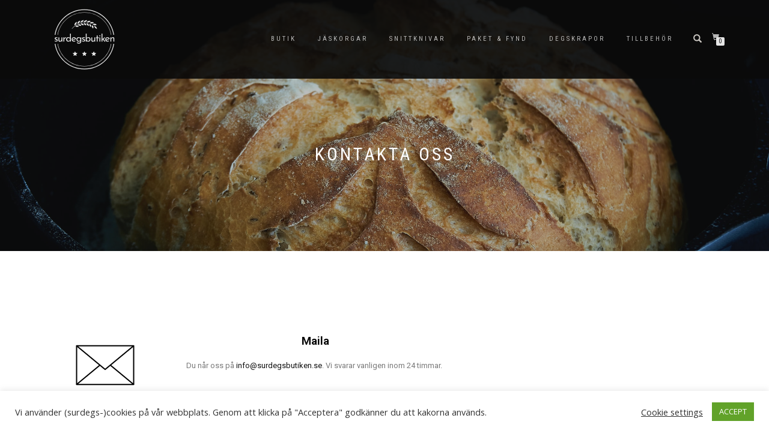

--- FILE ---
content_type: text/html; charset=UTF-8
request_url: https://www.surdegsbutiken.se/kontakt/
body_size: 13430
content:
<!DOCTYPE html>
<html lang="sv-SE">
<head>
<meta charset="UTF-8">
<meta name="viewport" content="width=device-width, initial-scale=1, maximum-scale=1">
<link rel="profile" href="http://gmpg.org/xfn/11">




	
<meta name='robots' content='index, follow, max-image-preview:large, max-snippet:-1, max-video-preview:-1' />

	<!-- This site is optimized with the Yoast SEO plugin v26.7 - https://yoast.com/wordpress/plugins/seo/ -->
	<link media="all" href="https://www.surdegsbutiken.se/wp-content/cache/autoptimize/css/autoptimize_d4b4558b7088f4d561579e8db29d13d0.css" rel="stylesheet"><title>Kontakta oss | surdegsbutiken.se</title>
	<link rel="canonical" href="https://www.surdegsbutiken.se/kontakt/" />
	<meta property="og:locale" content="sv_SE" />
	<meta property="og:type" content="article" />
	<meta property="og:title" content="Kontakta oss | surdegsbutiken.se" />
	<meta property="og:description" content="Maila Du når oss på info@surdegsbutiken.se. Vi svarar vanligen inom 24 timmar.  Chatta Chatta med oss via Instagram, där vi heter surdegsbutiken.se. Där kan du även följa oss för inspiration och erbjudanden. Ring Kontakta oss på 079-336 24 84 på vardagar mellan klockan 8–18. Feedback? Vi är måna om att ha nöjda kunder. Hör av [&hellip;]" />
	<meta property="og:url" content="https://www.surdegsbutiken.se/kontakt/" />
	<meta property="og:site_name" content="surdegsbutiken.se" />
	<meta property="article:modified_time" content="2025-05-30T05:51:36+00:00" />
	<meta property="og:image" content="https://www.surdegsbutiken.se/wp-content/uploads/2020/10/anton-gMZNtPDqobg-unsplash.jpg" />
	<meta property="og:image:width" content="2400" />
	<meta property="og:image:height" content="1600" />
	<meta property="og:image:type" content="image/jpeg" />
	<meta name="twitter:card" content="summary_large_image" />
	<meta name="twitter:label1" content="Beräknad lästid" />
	<meta name="twitter:data1" content="2 minuter" />
	<script type="application/ld+json" class="yoast-schema-graph">{"@context":"https://schema.org","@graph":[{"@type":"WebPage","@id":"https://www.surdegsbutiken.se/kontakt/","url":"https://www.surdegsbutiken.se/kontakt/","name":"Kontakta oss | surdegsbutiken.se","isPartOf":{"@id":"https://www.surdegsbutiken.se/#website"},"primaryImageOfPage":{"@id":"https://www.surdegsbutiken.se/kontakt/#primaryimage"},"image":{"@id":"https://www.surdegsbutiken.se/kontakt/#primaryimage"},"thumbnailUrl":"https://www.surdegsbutiken.se/wp-content/uploads/2020/10/anton-gMZNtPDqobg-unsplash.jpg","datePublished":"2020-10-23T20:49:24+00:00","dateModified":"2025-05-30T05:51:36+00:00","breadcrumb":{"@id":"https://www.surdegsbutiken.se/kontakt/#breadcrumb"},"inLanguage":"sv-SE","potentialAction":[{"@type":"ReadAction","target":["https://www.surdegsbutiken.se/kontakt/"]}]},{"@type":"ImageObject","inLanguage":"sv-SE","@id":"https://www.surdegsbutiken.se/kontakt/#primaryimage","url":"https://www.surdegsbutiken.se/wp-content/uploads/2020/10/anton-gMZNtPDqobg-unsplash.jpg","contentUrl":"https://www.surdegsbutiken.se/wp-content/uploads/2020/10/anton-gMZNtPDqobg-unsplash.jpg","width":2400,"height":1600},{"@type":"BreadcrumbList","@id":"https://www.surdegsbutiken.se/kontakt/#breadcrumb","itemListElement":[{"@type":"ListItem","position":1,"name":"Hem","item":"https://www.surdegsbutiken.se/"},{"@type":"ListItem","position":2,"name":"Kontakta oss"}]},{"@type":"WebSite","@id":"https://www.surdegsbutiken.se/#website","url":"https://www.surdegsbutiken.se/","name":"surdegsbagarna.se","description":"Noga utvalda produkter till ditt brödbak","publisher":{"@id":"https://www.surdegsbutiken.se/#organization"},"potentialAction":[{"@type":"SearchAction","target":{"@type":"EntryPoint","urlTemplate":"https://www.surdegsbutiken.se/?s={search_term_string}"},"query-input":{"@type":"PropertyValueSpecification","valueRequired":true,"valueName":"search_term_string"}}],"inLanguage":"sv-SE"},{"@type":"Organization","@id":"https://www.surdegsbutiken.se/#organization","name":"surdegsbagarna.se","url":"https://www.surdegsbutiken.se/","logo":{"@type":"ImageObject","inLanguage":"sv-SE","@id":"https://www.surdegsbutiken.se/#/schema/logo/image/","url":"https://www.surdegsbutiken.se/wp-content/uploads/2020/11/logo-email-140.png","contentUrl":"https://www.surdegsbutiken.se/wp-content/uploads/2020/11/logo-email-140.png","width":140,"height":141,"caption":"surdegsbagarna.se"},"image":{"@id":"https://www.surdegsbutiken.se/#/schema/logo/image/"},"sameAs":["https://instagram.com/surdegsbagarna.se"]}]}</script>
	<!-- / Yoast SEO plugin. -->


<link rel='dns-prefetch' href='//www.googletagmanager.com' />
<link rel="alternate" type="application/rss+xml" title="surdegsbutiken.se &raquo; Webbflöde" href="https://www.surdegsbutiken.se/feed/" />
<link rel="alternate" type="application/rss+xml" title="surdegsbutiken.se &raquo; Kommentarsflöde" href="https://www.surdegsbutiken.se/comments/feed/" />
<link rel="alternate" title="oEmbed (JSON)" type="application/json+oembed" href="https://www.surdegsbutiken.se/wp-json/oembed/1.0/embed?url=https%3A%2F%2Fwww.surdegsbutiken.se%2Fkontakt%2F" />
<link rel="alternate" title="oEmbed (XML)" type="text/xml+oembed" href="https://www.surdegsbutiken.se/wp-json/oembed/1.0/embed?url=https%3A%2F%2Fwww.surdegsbutiken.se%2Fkontakt%2F&#038;format=xml" />























<link rel='stylesheet' id='elementor-post-219-css' href='https://www.surdegsbutiken.se/wp-content/cache/autoptimize/css/autoptimize_single_c59cfcb825fcd86e9f55c9e65fdb62e4.css?ver=1768629731' type='text/css' media='all' />



<link rel='stylesheet' id='elementor-post-169-css' href='https://www.surdegsbutiken.se/wp-content/cache/autoptimize/css/autoptimize_single_73ef189468e83c5f9d218b66b9f53991.css?ver=1768631966' type='text/css' media='all' />
<link rel='stylesheet' id='elementor-gf-roboto-css' href='https://fonts.googleapis.com/css?family=Roboto:100,100italic,200,200italic,300,300italic,400,400italic,500,500italic,600,600italic,700,700italic,800,800italic,900,900italic&#038;display=auto' type='text/css' media='all' />
<link rel='stylesheet' id='elementor-gf-robotoslab-css' href='https://fonts.googleapis.com/css?family=Roboto+Slab:100,100italic,200,200italic,300,300italic,400,400italic,500,500italic,600,600italic,700,700italic,800,800italic,900,900italic&#038;display=auto' type='text/css' media='all' />
<link rel='stylesheet' id='elementor-gf-opensans-css' href='https://fonts.googleapis.com/css?family=Open+Sans:100,100italic,200,200italic,300,300italic,400,400italic,500,500italic,600,600italic,700,700italic,800,800italic,900,900italic&#038;display=auto' type='text/css' media='all' />
<script type="text/javascript" id="woocommerce-google-analytics-integration-gtag-js-after">
/* <![CDATA[ */
/* Google Analytics for WooCommerce (gtag.js) */
					window.dataLayer = window.dataLayer || [];
					function gtag(){dataLayer.push(arguments);}
					// Set up default consent state.
					for ( const mode of [{"analytics_storage":"denied","ad_storage":"denied","ad_user_data":"denied","ad_personalization":"denied","region":["AT","BE","BG","HR","CY","CZ","DK","EE","FI","FR","DE","GR","HU","IS","IE","IT","LV","LI","LT","LU","MT","NL","NO","PL","PT","RO","SK","SI","ES","SE","GB","CH"]}] || [] ) {
						gtag( "consent", "default", { "wait_for_update": 500, ...mode } );
					}
					gtag("js", new Date());
					gtag("set", "developer_id.dOGY3NW", true);
					gtag("config", "G-4XWP80W5BJ", {"track_404":true,"allow_google_signals":true,"logged_in":false,"linker":{"domains":[],"allow_incoming":false},"custom_map":{"dimension1":"logged_in"}});
//# sourceURL=woocommerce-google-analytics-integration-gtag-js-after
/* ]]> */
</script>
<script type="text/javascript" src="https://www.surdegsbutiken.se/wp-includes/js/jquery/jquery.min.js?ver=3.7.1" id="jquery-core-js"></script>

<script type="text/javascript" id="cookie-law-info-js-extra">
/* <![CDATA[ */
var Cli_Data = {"nn_cookie_ids":[],"cookielist":[],"non_necessary_cookies":[],"ccpaEnabled":"","ccpaRegionBased":"","ccpaBarEnabled":"","strictlyEnabled":["necessary","obligatoire"],"ccpaType":"gdpr","js_blocking":"1","custom_integration":"","triggerDomRefresh":"","secure_cookies":""};
var cli_cookiebar_settings = {"animate_speed_hide":"500","animate_speed_show":"500","background":"#FFF","border":"#b1a6a6c2","border_on":"","button_1_button_colour":"#61a229","button_1_button_hover":"#4e8221","button_1_link_colour":"#fff","button_1_as_button":"1","button_1_new_win":"","button_2_button_colour":"#333","button_2_button_hover":"#292929","button_2_link_colour":"#444","button_2_as_button":"","button_2_hidebar":"","button_3_button_colour":"#3566bb","button_3_button_hover":"#2a5296","button_3_link_colour":"#fff","button_3_as_button":"1","button_3_new_win":"","button_4_button_colour":"#000","button_4_button_hover":"#000000","button_4_link_colour":"#333333","button_4_as_button":"","button_7_button_colour":"#61a229","button_7_button_hover":"#4e8221","button_7_link_colour":"#fff","button_7_as_button":"1","button_7_new_win":"","font_family":"inherit","header_fix":"","notify_animate_hide":"1","notify_animate_show":"","notify_div_id":"#cookie-law-info-bar","notify_position_horizontal":"right","notify_position_vertical":"bottom","scroll_close":"1","scroll_close_reload":"","accept_close_reload":"","reject_close_reload":"","showagain_tab":"","showagain_background":"#fff","showagain_border":"#000","showagain_div_id":"#cookie-law-info-again","showagain_x_position":"100px","text":"#333333","show_once_yn":"1","show_once":"10000","logging_on":"","as_popup":"","popup_overlay":"1","bar_heading_text":"","cookie_bar_as":"banner","popup_showagain_position":"bottom-right","widget_position":"left"};
var log_object = {"ajax_url":"https://www.surdegsbutiken.se/wp-admin/admin-ajax.php"};
//# sourceURL=cookie-law-info-js-extra
/* ]]> */
</script>


<script type="text/javascript" id="wc-add-to-cart-js-extra">
/* <![CDATA[ */
var wc_add_to_cart_params = {"ajax_url":"/wp-admin/admin-ajax.php","wc_ajax_url":"/?wc-ajax=%%endpoint%%","i18n_view_cart":"Visa varukorg","cart_url":"https://www.surdegsbutiken.se/cart/","is_cart":"","cart_redirect_after_add":"no"};
//# sourceURL=wc-add-to-cart-js-extra
/* ]]> */
</script>


<script type="text/javascript" id="woocommerce-js-extra">
/* <![CDATA[ */
var woocommerce_params = {"ajax_url":"/wp-admin/admin-ajax.php","wc_ajax_url":"/?wc-ajax=%%endpoint%%","i18n_password_show":"Visa l\u00f6senord","i18n_password_hide":"D\u00f6lj l\u00f6senord"};
//# sourceURL=woocommerce-js-extra
/* ]]> */
</script>

<link rel="https://api.w.org/" href="https://www.surdegsbutiken.se/wp-json/" /><link rel="alternate" title="JSON" type="application/json" href="https://www.surdegsbutiken.se/wp-json/wp/v2/pages/169" /><link rel="EditURI" type="application/rsd+xml" title="RSD" href="https://www.surdegsbutiken.se/xmlrpc.php?rsd" />
<meta name="generator" content="WordPress 6.9" />
<meta name="generator" content="WooCommerce 10.4.3" />
<link rel='shortlink' href='https://www.surdegsbutiken.se/?p=169' />
<!-- start Simple Custom CSS and JS -->

<!-- end Simple Custom CSS and JS -->
	<noscript><style>.woocommerce-product-gallery{ opacity: 1 !important; }</style></noscript>
	<meta name="generator" content="Elementor 3.34.1; features: additional_custom_breakpoints; settings: css_print_method-external, google_font-enabled, font_display-auto">
			
			<link rel="icon" href="https://www.surdegsbutiken.se/wp-content/uploads/2020/12/surdegsbagarna-svart-1000-150x150.png" sizes="32x32" />
<link rel="icon" href="https://www.surdegsbutiken.se/wp-content/uploads/2020/12/surdegsbagarna-svart-1000-262x262.png" sizes="192x192" />
<link rel="apple-touch-icon" href="https://www.surdegsbutiken.se/wp-content/uploads/2020/12/surdegsbagarna-svart-1000-262x262.png" />
<meta name="msapplication-TileImage" content="https://www.surdegsbutiken.se/wp-content/uploads/2020/12/surdegsbagarna-svart-1000-500x500.png" />
</head>
<body class="wp-singular page-template-default page page-id-169 wp-custom-logo wp-theme-shop-isle theme-shop-isle woocommerce-no-js woocommerce-active elementor-default elementor-kit-219 elementor-page elementor-page-169">

	
	<!-- Preloader -->
	
	<header class="header ">
			<!-- Navigation start -->
		<nav class="navbar navbar-custom navbar-fixed-top " role="navigation">

		<div class="container">
		<div class="header-container">

		<div class="navbar-header">
		<div class="shop_isle_header_title"><div class="shop-isle-header-title-inner"><a href="https://www.surdegsbutiken.se/" class="custom-logo-link" rel="home"><noscript><img width="101" height="101" src="https://www.surdegsbutiken.se/wp-content/uploads/2020/12/surdegsbutiken-logo-vit.svg" class="custom-logo" alt="surdegsbutiken.se" decoding="async" srcset="https://www.surdegsbutiken.se/wp-content/uploads//2020/12/surdegsbutiken-logo-vit.svg 150w, https://www.surdegsbutiken.se/wp-content/uploads//2020/12/surdegsbutiken-logo-vit.svg 300w, https://www.surdegsbutiken.se/wp-content/uploads//2020/12/surdegsbutiken-logo-vit.svg 1024w, https://www.surdegsbutiken.se/wp-content/uploads//2020/12/surdegsbutiken-logo-vit.svg 101w" sizes="(max-width: 101px) 100vw, 101px" /></noscript><img width="101" height="101" src='data:image/svg+xml,%3Csvg%20xmlns=%22http://www.w3.org/2000/svg%22%20viewBox=%220%200%20101%20101%22%3E%3C/svg%3E' data-src="https://www.surdegsbutiken.se/wp-content/uploads/2020/12/surdegsbutiken-logo-vit.svg" class="lazyload custom-logo" alt="surdegsbutiken.se" decoding="async" data-srcset="https://www.surdegsbutiken.se/wp-content/uploads//2020/12/surdegsbutiken-logo-vit.svg 150w, https://www.surdegsbutiken.se/wp-content/uploads//2020/12/surdegsbutiken-logo-vit.svg 300w, https://www.surdegsbutiken.se/wp-content/uploads//2020/12/surdegsbutiken-logo-vit.svg 1024w, https://www.surdegsbutiken.se/wp-content/uploads//2020/12/surdegsbutiken-logo-vit.svg 101w" data-sizes="(max-width: 101px) 100vw, 101px" /></a></div></div>
						<div type="button" class="navbar-toggle" data-toggle="collapse" data-target="#custom-collapse">
							<span class="sr-only">Slå på/av navigering</span>
							<span class="icon-bar"></span>
							<span class="icon-bar"></span>
							<span class="icon-bar"></span>
						</div>
					</div>

					<div class="header-menu-wrap">
						<div class="collapse navbar-collapse" id="custom-collapse">

							<ul id="menu-main-menu" class="nav navbar-nav navbar-right"><li id="menu-item-171" class="menu-item menu-item-type-post_type menu-item-object-page menu-item-171"><a href="https://www.surdegsbutiken.se/shop/">Butik</a></li>
<li id="menu-item-810" class="menu-item menu-item-type-taxonomy menu-item-object-product_cat menu-item-810"><a href="https://www.surdegsbutiken.se/product-category/jaskorgar/">Jäskorgar</a></li>
<li id="menu-item-191" class="menu-item menu-item-type-taxonomy menu-item-object-product_cat menu-item-191"><a href="https://www.surdegsbutiken.se/product-category/snittknivar/">Snittknivar</a></li>
<li id="menu-item-2869" class="menu-item menu-item-type-taxonomy menu-item-object-product_cat menu-item-2869"><a href="https://www.surdegsbutiken.se/product-category/paket-fynd/">Paket &amp; Fynd</a></li>
<li id="menu-item-192" class="menu-item menu-item-type-taxonomy menu-item-object-product_cat menu-item-192"><a href="https://www.surdegsbutiken.se/product-category/degskrapor/">Degskrapor</a></li>
<li id="menu-item-194" class="menu-item menu-item-type-taxonomy menu-item-object-product_cat menu-item-194"><a href="https://www.surdegsbutiken.se/product-category/accessories/">Tillbehör</a></li>
</ul>
						</div>
					</div>

											<div class="navbar-cart">

							<div class="header-search">
								<div class="glyphicon glyphicon-search header-search-button"></div>
								<div class="header-search-input">
									<form role="search" method="get" class="woocommerce-product-search" action="https://www.surdegsbutiken.se/">
										<input type="search" class="search-field" placeholder="Sök efter produkt&hellip;" value="" name="s" title="Sök efter:" />
										<input type="submit" value="﻿Sök" />
										<input type="hidden" name="post_type" value="product" />
									</form>
								</div>
							</div>

															<div class="navbar-cart-inner">
									<a href="https://www.surdegsbutiken.se/cart/" title="Visa din varukorg" class="cart-contents">
										<span class="icon-basket"></span>
										<span class="cart-item-number">0</span>
									</a>
																	</div>
							
						</div>
					
				</div>
			</div>

		</nav>
		<!-- Navigation end -->
		
	
	</header>

<!-- Wrapper start -->
<div class="main">

	<section class="page-header-module module bg-dark" data-background="https://www.surdegsbutiken.se/wp-content/uploads/2020/10/anton-gMZNtPDqobg-unsplash.jpg">
	<div class="container">
		<div class="row">
			<div class="col-sm-10 col-sm-offset-1">
				<br><br>
				<h1 class="module-title font-alt">Kontakta oss</h1>

				
			</div>
		</div>
			</div><!-- .container -->

	</section>

	<!-- Pricing start -->
	<section class="page-module-content module">	<div class="container">

		<div class="row">

			<!-- Content column start -->
							<div class="col-sm-8 shop-isle-page-content">
										<div class="woocommerce"></div>
					
						
						
<article id="post-169" class="post-169 page type-page status-publish has-post-thumbnail hentry">
			<div class="entry-content">
					<div data-elementor-type="wp-page" data-elementor-id="169" class="elementor elementor-169">
						<section class="elementor-section elementor-top-section elementor-element elementor-element-766df69 elementor-section-content-top elementor-section-boxed elementor-section-height-default elementor-section-height-default" data-id="766df69" data-element_type="section">
						<div class="elementor-container elementor-column-gap-no">
					<div class="elementor-column elementor-col-100 elementor-top-column elementor-element elementor-element-2bf02ee" data-id="2bf02ee" data-element_type="column">
			<div class="elementor-widget-wrap elementor-element-populated">
						<section class="elementor-section elementor-inner-section elementor-element elementor-element-13142df elementor-section-boxed elementor-section-height-default elementor-section-height-default" data-id="13142df" data-element_type="section">
						<div class="elementor-container elementor-column-gap-default">
					<div class="elementor-column elementor-col-50 elementor-inner-column elementor-element elementor-element-0d55546" data-id="0d55546" data-element_type="column">
			<div class="elementor-widget-wrap elementor-element-populated">
						<div class="elementor-element elementor-element-a39f3fb elementor-widget elementor-widget-image" data-id="a39f3fb" data-element_type="widget" data-widget_type="image.default">
				<div class="elementor-widget-container">
															<noscript><img decoding="async" width="100" height="100" src="https://www.surdegsbutiken.se/wp-content/uploads/2020/10/noun_Email_3359238.svg" class="attachment-shop_isle_category_thumbnail size-shop_isle_category_thumbnail wp-image-355" alt="" srcset="https://www.surdegsbutiken.se/wp-content/uploads//2020/10/noun_Email_3359238.svg 150w, https://www.surdegsbutiken.se/wp-content/uploads//2020/10/noun_Email_3359238.svg 300w, https://www.surdegsbutiken.se/wp-content/uploads//2020/10/noun_Email_3359238.svg 1024w, https://www.surdegsbutiken.se/wp-content/uploads//2020/10/noun_Email_3359238.svg 100w" sizes="(max-width: 100px) 100vw, 100px" /></noscript><img decoding="async" width="100" height="100" src='data:image/svg+xml,%3Csvg%20xmlns=%22http://www.w3.org/2000/svg%22%20viewBox=%220%200%20100%20100%22%3E%3C/svg%3E' data-src="https://www.surdegsbutiken.se/wp-content/uploads/2020/10/noun_Email_3359238.svg" class="lazyload attachment-shop_isle_category_thumbnail size-shop_isle_category_thumbnail wp-image-355" alt="" data-srcset="https://www.surdegsbutiken.se/wp-content/uploads//2020/10/noun_Email_3359238.svg 150w, https://www.surdegsbutiken.se/wp-content/uploads//2020/10/noun_Email_3359238.svg 300w, https://www.surdegsbutiken.se/wp-content/uploads//2020/10/noun_Email_3359238.svg 1024w, https://www.surdegsbutiken.se/wp-content/uploads//2020/10/noun_Email_3359238.svg 100w" data-sizes="(max-width: 100px) 100vw, 100px" />															</div>
				</div>
					</div>
		</div>
				<div class="elementor-column elementor-col-50 elementor-inner-column elementor-element elementor-element-2d4d05f" data-id="2d4d05f" data-element_type="column">
			<div class="elementor-widget-wrap elementor-element-populated">
						<div class="elementor-element elementor-element-7f8bd7c elementor-widget elementor-widget-heading" data-id="7f8bd7c" data-element_type="widget" data-widget_type="heading.default">
				<div class="elementor-widget-container">
					<h2 class="elementor-heading-title elementor-size-medium">Maila</h2>				</div>
				</div>
				<div class="elementor-element elementor-element-6f29c5a elementor-widget elementor-widget-text-editor" data-id="6f29c5a" data-element_type="widget" data-widget_type="text-editor.default">
				<div class="elementor-widget-container">
									<p style="text-align: center;">Du når oss på <a href="mailto:info@surdegsbutiken.se">info@surdegsbutiken.se</a>. Vi svarar vanligen inom 24 timmar. </p>								</div>
				</div>
					</div>
		</div>
					</div>
		</section>
				<div class="elementor-element elementor-element-7606dad elementor-widget-divider--view-line elementor-widget elementor-widget-divider" data-id="7606dad" data-element_type="widget" data-widget_type="divider.default">
				<div class="elementor-widget-container">
							<div class="elementor-divider">
			<span class="elementor-divider-separator">
						</span>
		</div>
						</div>
				</div>
				<section class="elementor-section elementor-inner-section elementor-element elementor-element-ddc04a6 elementor-section-boxed elementor-section-height-default elementor-section-height-default" data-id="ddc04a6" data-element_type="section">
						<div class="elementor-container elementor-column-gap-default">
					<div class="elementor-column elementor-col-50 elementor-inner-column elementor-element elementor-element-79d9646" data-id="79d9646" data-element_type="column">
			<div class="elementor-widget-wrap elementor-element-populated">
						<div class="elementor-element elementor-element-102d776 elementor-widget elementor-widget-image" data-id="102d776" data-element_type="widget" data-widget_type="image.default">
				<div class="elementor-widget-container">
															<noscript><img decoding="async" width="150" height="150" src="https://www.surdegsbutiken.se/wp-content/uploads/2020/10/noun_Speech-Bubbles_177735.svg" class="attachment-thumbnail size-thumbnail wp-image-387" alt="" srcset="https://www.surdegsbutiken.se/wp-content/uploads//2020/10/noun_Speech-Bubbles_177735.svg 150w, https://www.surdegsbutiken.se/wp-content/uploads//2020/10/noun_Speech-Bubbles_177735.svg 300w, https://www.surdegsbutiken.se/wp-content/uploads//2020/10/noun_Speech-Bubbles_177735.svg 1024w, https://www.surdegsbutiken.se/wp-content/uploads//2020/10/noun_Speech-Bubbles_177735.svg 100w" sizes="(max-width: 150px) 100vw, 150px" /></noscript><img decoding="async" width="150" height="150" src='data:image/svg+xml,%3Csvg%20xmlns=%22http://www.w3.org/2000/svg%22%20viewBox=%220%200%20150%20150%22%3E%3C/svg%3E' data-src="https://www.surdegsbutiken.se/wp-content/uploads/2020/10/noun_Speech-Bubbles_177735.svg" class="lazyload attachment-thumbnail size-thumbnail wp-image-387" alt="" data-srcset="https://www.surdegsbutiken.se/wp-content/uploads//2020/10/noun_Speech-Bubbles_177735.svg 150w, https://www.surdegsbutiken.se/wp-content/uploads//2020/10/noun_Speech-Bubbles_177735.svg 300w, https://www.surdegsbutiken.se/wp-content/uploads//2020/10/noun_Speech-Bubbles_177735.svg 1024w, https://www.surdegsbutiken.se/wp-content/uploads//2020/10/noun_Speech-Bubbles_177735.svg 100w" data-sizes="(max-width: 150px) 100vw, 150px" />															</div>
				</div>
					</div>
		</div>
				<div class="elementor-column elementor-col-50 elementor-inner-column elementor-element elementor-element-90d58bf" data-id="90d58bf" data-element_type="column">
			<div class="elementor-widget-wrap elementor-element-populated">
						<div class="elementor-element elementor-element-abefda5 elementor-widget elementor-widget-heading" data-id="abefda5" data-element_type="widget" data-widget_type="heading.default">
				<div class="elementor-widget-container">
					<h2 class="elementor-heading-title elementor-size-medium">Chatta</h2>				</div>
				</div>
				<div class="elementor-element elementor-element-acf9392 elementor-widget elementor-widget-text-editor" data-id="acf9392" data-element_type="widget" data-widget_type="text-editor.default">
				<div class="elementor-widget-container">
									<p style="text-align: center;">Chatta med oss via Instagram, där vi heter surdegsbutiken.se. Där kan du även följa oss för inspiration och erbjudanden.</p>								</div>
				</div>
					</div>
		</div>
					</div>
		</section>
				<div class="elementor-element elementor-element-f82c368 elementor-widget-divider--view-line elementor-widget elementor-widget-divider" data-id="f82c368" data-element_type="widget" data-widget_type="divider.default">
				<div class="elementor-widget-container">
							<div class="elementor-divider">
			<span class="elementor-divider-separator">
						</span>
		</div>
						</div>
				</div>
				<section class="elementor-section elementor-inner-section elementor-element elementor-element-498570d elementor-section-boxed elementor-section-height-default elementor-section-height-default" data-id="498570d" data-element_type="section">
						<div class="elementor-container elementor-column-gap-default">
					<div class="elementor-column elementor-col-50 elementor-inner-column elementor-element elementor-element-c3a8c90" data-id="c3a8c90" data-element_type="column">
			<div class="elementor-widget-wrap elementor-element-populated">
						<div class="elementor-element elementor-element-fe990e4 elementor-widget elementor-widget-image" data-id="fe990e4" data-element_type="widget" data-widget_type="image.default">
				<div class="elementor-widget-container">
															<noscript><img decoding="async" width="100" height="100" src="https://www.surdegsbutiken.se/wp-content/uploads/2020/10/noun_call_3359235.svg" class="attachment-shop_isle_category_thumbnail size-shop_isle_category_thumbnail wp-image-357" alt="" srcset="https://www.surdegsbutiken.se/wp-content/uploads//2020/10/noun_call_3359235.svg 150w, https://www.surdegsbutiken.se/wp-content/uploads//2020/10/noun_call_3359235.svg 300w, https://www.surdegsbutiken.se/wp-content/uploads//2020/10/noun_call_3359235.svg 1024w, https://www.surdegsbutiken.se/wp-content/uploads//2020/10/noun_call_3359235.svg 100w" sizes="(max-width: 100px) 100vw, 100px" /></noscript><img decoding="async" width="100" height="100" src='data:image/svg+xml,%3Csvg%20xmlns=%22http://www.w3.org/2000/svg%22%20viewBox=%220%200%20100%20100%22%3E%3C/svg%3E' data-src="https://www.surdegsbutiken.se/wp-content/uploads/2020/10/noun_call_3359235.svg" class="lazyload attachment-shop_isle_category_thumbnail size-shop_isle_category_thumbnail wp-image-357" alt="" data-srcset="https://www.surdegsbutiken.se/wp-content/uploads//2020/10/noun_call_3359235.svg 150w, https://www.surdegsbutiken.se/wp-content/uploads//2020/10/noun_call_3359235.svg 300w, https://www.surdegsbutiken.se/wp-content/uploads//2020/10/noun_call_3359235.svg 1024w, https://www.surdegsbutiken.se/wp-content/uploads//2020/10/noun_call_3359235.svg 100w" data-sizes="(max-width: 100px) 100vw, 100px" />															</div>
				</div>
					</div>
		</div>
				<div class="elementor-column elementor-col-50 elementor-inner-column elementor-element elementor-element-5ab625a" data-id="5ab625a" data-element_type="column">
			<div class="elementor-widget-wrap elementor-element-populated">
						<div class="elementor-element elementor-element-105d154 elementor-widget elementor-widget-heading" data-id="105d154" data-element_type="widget" data-widget_type="heading.default">
				<div class="elementor-widget-container">
					<h2 class="elementor-heading-title elementor-size-medium">Ring</h2>				</div>
				</div>
				<div class="elementor-element elementor-element-c461551 elementor-widget elementor-widget-text-editor" data-id="c461551" data-element_type="widget" data-widget_type="text-editor.default">
				<div class="elementor-widget-container">
									<p style="text-align: center;">Kontakta oss på 079-336 24 84 på vardagar mellan klockan 8–18.</p>								</div>
				</div>
					</div>
		</div>
					</div>
		</section>
				<div class="elementor-element elementor-element-dd35966 elementor-widget-divider--view-line elementor-widget elementor-widget-divider" data-id="dd35966" data-element_type="widget" data-widget_type="divider.default">
				<div class="elementor-widget-container">
							<div class="elementor-divider">
			<span class="elementor-divider-separator">
						</span>
		</div>
						</div>
				</div>
				<section class="elementor-section elementor-inner-section elementor-element elementor-element-8cc02f3 elementor-section-boxed elementor-section-height-default elementor-section-height-default" data-id="8cc02f3" data-element_type="section">
						<div class="elementor-container elementor-column-gap-default">
					<div class="elementor-column elementor-col-50 elementor-inner-column elementor-element elementor-element-33069cd" data-id="33069cd" data-element_type="column">
			<div class="elementor-widget-wrap elementor-element-populated">
						<div class="elementor-element elementor-element-de6c0f8 elementor-widget elementor-widget-image" data-id="de6c0f8" data-element_type="widget" data-widget_type="image.default">
				<div class="elementor-widget-container">
															<noscript><img loading="lazy" decoding="async" width="100" height="100" src="https://www.surdegsbutiken.se/wp-content/uploads/2020/10/noun_Bullhorn_3359237.svg" class="attachment-shop_isle_category_thumbnail size-shop_isle_category_thumbnail wp-image-358" alt="" srcset="https://www.surdegsbutiken.se/wp-content/uploads//2020/10/noun_Bullhorn_3359237.svg 150w, https://www.surdegsbutiken.se/wp-content/uploads//2020/10/noun_Bullhorn_3359237.svg 300w, https://www.surdegsbutiken.se/wp-content/uploads//2020/10/noun_Bullhorn_3359237.svg 1024w, https://www.surdegsbutiken.se/wp-content/uploads//2020/10/noun_Bullhorn_3359237.svg 100w" sizes="(max-width: 100px) 100vw, 100px" /></noscript><img loading="lazy" decoding="async" width="100" height="100" src='data:image/svg+xml,%3Csvg%20xmlns=%22http://www.w3.org/2000/svg%22%20viewBox=%220%200%20100%20100%22%3E%3C/svg%3E' data-src="https://www.surdegsbutiken.se/wp-content/uploads/2020/10/noun_Bullhorn_3359237.svg" class="lazyload attachment-shop_isle_category_thumbnail size-shop_isle_category_thumbnail wp-image-358" alt="" data-srcset="https://www.surdegsbutiken.se/wp-content/uploads//2020/10/noun_Bullhorn_3359237.svg 150w, https://www.surdegsbutiken.se/wp-content/uploads//2020/10/noun_Bullhorn_3359237.svg 300w, https://www.surdegsbutiken.se/wp-content/uploads//2020/10/noun_Bullhorn_3359237.svg 1024w, https://www.surdegsbutiken.se/wp-content/uploads//2020/10/noun_Bullhorn_3359237.svg 100w" data-sizes="(max-width: 100px) 100vw, 100px" />															</div>
				</div>
					</div>
		</div>
				<div class="elementor-column elementor-col-50 elementor-inner-column elementor-element elementor-element-e19f6eb" data-id="e19f6eb" data-element_type="column">
			<div class="elementor-widget-wrap elementor-element-populated">
						<div class="elementor-element elementor-element-8d4c6e2 elementor-widget elementor-widget-heading" data-id="8d4c6e2" data-element_type="widget" data-widget_type="heading.default">
				<div class="elementor-widget-container">
					<h2 class="elementor-heading-title elementor-size-medium">Feedback?</h2>				</div>
				</div>
				<div class="elementor-element elementor-element-3ed5a0e elementor-widget elementor-widget-text-editor" data-id="3ed5a0e" data-element_type="widget" data-widget_type="text-editor.default">
				<div class="elementor-widget-container">
									<p style="text-align: center;">Vi är måna om att ha nöjda kunder. Hör av dig till oss direkt om du har några synpunkter, inte är nöjd med ditt köp, eller har förslag på varor du skulle vilja se i vårt sortiment.</p>								</div>
				</div>
					</div>
		</div>
					</div>
		</section>
				<div class="elementor-element elementor-element-e4a34e9 elementor-widget-divider--view-line elementor-widget elementor-widget-divider" data-id="e4a34e9" data-element_type="widget" data-widget_type="divider.default">
				<div class="elementor-widget-container">
							<div class="elementor-divider">
			<span class="elementor-divider-separator">
						</span>
		</div>
						</div>
				</div>
					</div>
		</div>
					</div>
		</section>
				<section class="elementor-section elementor-top-section elementor-element elementor-element-041ea47 elementor-section-boxed elementor-section-height-default elementor-section-height-default" data-id="041ea47" data-element_type="section">
						<div class="elementor-container elementor-column-gap-default">
					<div class="elementor-column elementor-col-100 elementor-top-column elementor-element elementor-element-aa54ba9" data-id="aa54ba9" data-element_type="column">
			<div class="elementor-widget-wrap elementor-element-populated">
						<div class="elementor-element elementor-element-019a135 elementor-widget elementor-widget-text-editor" data-id="019a135" data-element_type="widget" data-widget_type="text-editor.default">
				<div class="elementor-widget-container">
									<p>surdegsbutiken.se drivs av Riverstream AB <br />559289-4116 | Hemfridsvägen 8 | 192 67 Sollentuna </p>								</div>
				</div>
					</div>
		</div>
					</div>
		</section>
				</div>
							</div><!-- .entry-content -->
		</article><!-- #post-## -->

						
					
				</div>
				<!-- Content column end -->

				<!-- Sidebar column start -->
									<div class="col-xs-12 col-sm-4 col-md-3 col-md-offset-1 sidebar">

						
					</div>
								<!-- Sidebar column end -->

			</div><!-- .row -->

		</div>
		</section>		<!-- Pricing end -->


		
	</div><div class="bottom-page-wrap">		<!-- Widgets start -->

		
		<div class="module-small bg-dark shop_isle_footer_sidebar">
			<div class="container">
				<div class="row">

											<div class="col-sm-6 col-md-3 footer-sidebar-wrap">
							<div id="text-8" class="widget widget_text"><h3 class="widget-title">Om oss</h3>			<div class="textwidget"><p>Vi på surdegsbutiken.se har liksom förmodligen du en passion för brödbak i allmänhet och surdegsbak i synnerhet.</p>
<p>Vi erbjuder noga utvalda snittknivar och tillbehör till ditt brödbak med bra kvalitet och snabba leveranser.</p>
<p>Frakt från 35 kr. Fri frakt vid beställning över 495 kr.</p>
</div>
		</div>						</div>
										<!-- Widgets end -->

											<div class="col-sm-6 col-md-3 footer-sidebar-wrap">
							<div id="nav_menu-9" class="widget widget_nav_menu"><h3 class="widget-title">Kundservice</h3><div class="menu-footer-menu-container"><ul id="menu-footer-menu" class="menu"><li id="menu-item-270" class="menu-item menu-item-type-post_type menu-item-object-page menu-item-270"><a href="https://www.surdegsbutiken.se/faq/">Vanliga frågor</a></li>
<li id="menu-item-2946" class="menu-item menu-item-type-post_type menu-item-object-page menu-item-2946"><a href="https://www.surdegsbutiken.se/kopguide-jaskorg/">Köp- och skötselguide</a></li>
<li id="menu-item-179" class="menu-item menu-item-type-post_type menu-item-object-page menu-item-179"><a href="https://www.surdegsbutiken.se/kopvillkor/">Köpvillkor</a></li>
<li id="menu-item-178" class="menu-item menu-item-type-post_type menu-item-object-page current-menu-item page_item page-item-169 current_page_item menu-item-178"><a href="https://www.surdegsbutiken.se/kontakt/" aria-current="page">Kontakta oss</a></li>
<li id="menu-item-322" class="menu-item menu-item-type-post_type menu-item-object-page menu-item-privacy-policy menu-item-322"><a rel="privacy-policy" href="https://www.surdegsbutiken.se/privacy-policy/">Integritetspolicy</a></li>
</ul></div></div>						</div>
										<!-- Widgets end -->

										<!-- Widgets end -->


										<!-- Widgets end -->

				</div><!-- .row -->
			</div>
		</div>

	
		<div style="display: none"></div>		<!-- Footer start -->
		<footer class="footer bg-dark">
			<!-- Divider -->
			<hr class="divider-d">
			<!-- Divider -->
			<div class="container">

				<div class="row">

					<div class="col-sm-6"><p class="copyright font-alt">Copyright surdegsbutiken.se 2020-2025</p></div><div class="col-sm-6"><div class="footer-social-links"><a href="https://instagram.com/surdegsbutiken.se" target="_blank"><span class="social_instagram"></span></a></div></div>				</div><!-- .row -->

			</div>
		</footer>
		<!-- Footer end -->
		</div><!-- .bottom-page-wrap -->
	</div>
	<!-- Wrapper end -->
	<!-- Scroll-up -->
	<div class="scroll-up">
		<a href="#totop"><i class="arrow_carrot-2up"></i></a>
	</div>

	
<script type="speculationrules">
{"prefetch":[{"source":"document","where":{"and":[{"href_matches":"/*"},{"not":{"href_matches":["/wp-*.php","/wp-admin/*","/wp-content/uploads/*","/wp-content/*","/wp-content/plugins/*","/wp-content/themes/shop-isle/*","/*\\?(.+)"]}},{"not":{"selector_matches":"a[rel~=\"nofollow\"]"}},{"not":{"selector_matches":".no-prefetch, .no-prefetch a"}}]},"eagerness":"conservative"}]}
</script>
<!--googleoff: all--><div id="cookie-law-info-bar" data-nosnippet="true"><span><div class="cli-bar-container cli-style-v2"><div class="cli-bar-message">Vi använder (surdegs-)cookies på vår webbplats. Genom att klicka på "Acceptera" godkänner du att kakorna används.</div><div class="cli-bar-btn_container"><a role='button' class="cli_settings_button" style="margin:0px 10px 0px 5px">Cookie settings</a><a role='button' data-cli_action="accept" id="cookie_action_close_header" class="medium cli-plugin-button cli-plugin-main-button cookie_action_close_header cli_action_button wt-cli-accept-btn" style="display:inline-block">ACCEPT</a></div></div></span></div><div id="cookie-law-info-again" style="display:none" data-nosnippet="true"><span id="cookie_hdr_showagain">Manage consent</span></div><div class="cli-modal" data-nosnippet="true" id="cliSettingsPopup" tabindex="-1" role="dialog" aria-labelledby="cliSettingsPopup" aria-hidden="true">
  <div class="cli-modal-dialog" role="document">
	<div class="cli-modal-content cli-bar-popup">
		  <button type="button" class="cli-modal-close" id="cliModalClose">
			<svg class="" viewBox="0 0 24 24"><path d="M19 6.41l-1.41-1.41-5.59 5.59-5.59-5.59-1.41 1.41 5.59 5.59-5.59 5.59 1.41 1.41 5.59-5.59 5.59 5.59 1.41-1.41-5.59-5.59z"></path><path d="M0 0h24v24h-24z" fill="none"></path></svg>
			<span class="wt-cli-sr-only">Stäng</span>
		  </button>
		  <div class="cli-modal-body">
			<div class="cli-container-fluid cli-tab-container">
	<div class="cli-row">
		<div class="cli-col-12 cli-align-items-stretch cli-px-0">
			<div class="cli-privacy-overview">
				<h4>Privacy Overview</h4>				<div class="cli-privacy-content">
					<div class="cli-privacy-content-text">This website uses cookies to improve your experience while you navigate through the website. Out of these, the cookies that are categorized as necessary are stored on your browser as they are essential for the working of basic functionalities of the website. We also use third-party cookies that help us analyze and understand how you use this website. These cookies will be stored in your browser only with your consent. You also have the option to opt-out of these cookies. But opting out of some of these cookies may affect your browsing experience.</div>
				</div>
				<a class="cli-privacy-readmore" aria-label="Visa mer" role="button" data-readmore-text="Visa mer" data-readless-text="Visa mindre"></a>			</div>
		</div>
		<div class="cli-col-12 cli-align-items-stretch cli-px-0 cli-tab-section-container">
												<div class="cli-tab-section">
						<div class="cli-tab-header">
							<a role="button" tabindex="0" class="cli-nav-link cli-settings-mobile" data-target="necessary" data-toggle="cli-toggle-tab">
								Necessary							</a>
															<div class="wt-cli-necessary-checkbox">
									<input type="checkbox" class="cli-user-preference-checkbox"  id="wt-cli-checkbox-necessary" data-id="checkbox-necessary" checked="checked"  />
									<label class="form-check-label" for="wt-cli-checkbox-necessary">Necessary</label>
								</div>
								<span class="cli-necessary-caption">Alltid aktiverad</span>
													</div>
						<div class="cli-tab-content">
							<div class="cli-tab-pane cli-fade" data-id="necessary">
								<div class="wt-cli-cookie-description">
									Necessary cookies are absolutely essential for the website to function properly. This category only includes cookies that ensures basic functionalities and security features of the website. These cookies do not store any personal information.								</div>
							</div>
						</div>
					</div>
																	<div class="cli-tab-section">
						<div class="cli-tab-header">
							<a role="button" tabindex="0" class="cli-nav-link cli-settings-mobile" data-target="non-necessary" data-toggle="cli-toggle-tab">
								Non-necessary							</a>
															<div class="cli-switch">
									<input type="checkbox" id="wt-cli-checkbox-non-necessary" class="cli-user-preference-checkbox"  data-id="checkbox-non-necessary" checked='checked' />
									<label for="wt-cli-checkbox-non-necessary" class="cli-slider" data-cli-enable="Aktiverad" data-cli-disable="Inaktiverad"><span class="wt-cli-sr-only">Non-necessary</span></label>
								</div>
													</div>
						<div class="cli-tab-content">
							<div class="cli-tab-pane cli-fade" data-id="non-necessary">
								<div class="wt-cli-cookie-description">
									Any cookies that may not be particularly necessary for the website to function and is used specifically to collect user personal data via analytics, ads, other embedded contents are termed as non-necessary cookies. It is mandatory to procure user consent prior to running these cookies on your website.								</div>
							</div>
						</div>
					</div>
										</div>
	</div>
</div>
		  </div>
		  <div class="cli-modal-footer">
			<div class="wt-cli-element cli-container-fluid cli-tab-container">
				<div class="cli-row">
					<div class="cli-col-12 cli-align-items-stretch cli-px-0">
						<div class="cli-tab-footer wt-cli-privacy-overview-actions">
						
															<a id="wt-cli-privacy-save-btn" role="button" tabindex="0" data-cli-action="accept" class="wt-cli-privacy-btn cli_setting_save_button wt-cli-privacy-accept-btn cli-btn">SPARA OCH ACCEPTERA</a>
													</div>
						
					</div>
				</div>
			</div>
		</div>
	</div>
  </div>
</div>
<div class="cli-modal-backdrop cli-fade cli-settings-overlay"></div>
<div class="cli-modal-backdrop cli-fade cli-popupbar-overlay"></div>
<!--googleon: all-->			<script>
				const lazyloadRunObserver = () => {
					const lazyloadBackgrounds = document.querySelectorAll( `.e-con.e-parent:not(.e-lazyloaded)` );
					const lazyloadBackgroundObserver = new IntersectionObserver( ( entries ) => {
						entries.forEach( ( entry ) => {
							if ( entry.isIntersecting ) {
								let lazyloadBackground = entry.target;
								if( lazyloadBackground ) {
									lazyloadBackground.classList.add( 'e-lazyloaded' );
								}
								lazyloadBackgroundObserver.unobserve( entry.target );
							}
						});
					}, { rootMargin: '200px 0px 200px 0px' } );
					lazyloadBackgrounds.forEach( ( lazyloadBackground ) => {
						lazyloadBackgroundObserver.observe( lazyloadBackground );
					} );
				};
				const events = [
					'DOMContentLoaded',
					'elementor/lazyload/observe',
				];
				events.forEach( ( event ) => {
					document.addEventListener( event, lazyloadRunObserver );
				} );
			</script>
			<noscript><style>.lazyload{display:none;}</style></noscript><script data-noptimize="1">window.lazySizesConfig=window.lazySizesConfig||{};window.lazySizesConfig.loadMode=1;</script><script async data-noptimize="1" src='https://www.surdegsbutiken.se/wp-content/plugins/autoptimize/classes/external/js/lazysizes.min.js?ao_version=3.1.14'></script>	<script type='text/javascript'>
		(function () {
			var c = document.body.className;
			c = c.replace(/woocommerce-no-js/, 'woocommerce-js');
			document.body.className = c;
		})();
	</script>
	
<script type="text/javascript" src="https://www.googletagmanager.com/gtag/js?id=G-4XWP80W5BJ" id="google-tag-manager-js" data-wp-strategy="async"></script>
<script type="text/javascript" src="https://www.surdegsbutiken.se/wp-includes/js/dist/hooks.min.js?ver=dd5603f07f9220ed27f1" id="wp-hooks-js"></script>
<script type="text/javascript" src="https://www.surdegsbutiken.se/wp-includes/js/dist/i18n.min.js?ver=c26c3dc7bed366793375" id="wp-i18n-js"></script>
<script type="text/javascript" id="wp-i18n-js-after">
/* <![CDATA[ */
wp.i18n.setLocaleData( { 'text direction\u0004ltr': [ 'ltr' ] } );
//# sourceURL=wp-i18n-js-after
/* ]]> */
</script>

<script type="text/javascript" id="awdr-main-js-extra">
/* <![CDATA[ */
var awdr_params = {"ajaxurl":"https://www.surdegsbutiken.se/wp-admin/admin-ajax.php","nonce":"a5e18acc51","enable_update_price_with_qty":"show_when_matched","refresh_order_review":"0","custom_target_simple_product":"","custom_target_variable_product":"","js_init_trigger":"","awdr_opacity_to_bulk_table":"","awdr_dynamic_bulk_table_status":"1","awdr_dynamic_bulk_table_off":"on","custom_simple_product_id_selector":"","custom_variable_product_id_selector":""};
//# sourceURL=awdr-main-js-extra
/* ]]> */
</script>


<script type="text/javascript" id="woosb-frontend-js-extra">
/* <![CDATA[ */
var woosb_vars = {"wc_price_decimals":"2","wc_price_format":"%2$s\u00a0%1$s","wc_price_thousand_separator":".","wc_price_decimal_separator":",","wc_currency_symbol":"kr","price_decimals":"2","price_format":"%2$s\u00a0%1$s","price_thousand_separator":".","price_decimal_separator":",","currency_symbol":"kr","trim_zeros":"1","round_price":"1","recalc_price":"","change_image":"yes","bundled_price":"price","bundled_price_from":"sale_price","change_price":"yes","price_selector":"","saved_text":"(spara [d]%)","price_text":"Paketpris:","selected_text":"Selected:","alert_selection":"V\u00e4lj modell f\u00f6r [name] innan du l\u00e4gger till paketet i varukorgen. ","alert_unpurchasable":"Product [name] is unpurchasable. Please remove it before adding the bundle to the cart.","alert_empty":"Var god v\u00e4lj minst en produkt innan du l\u00e4gger till det h\u00e4r paketet i varukorgen. ","alert_min":"Please choose at least a total quantity of [min] products before adding this bundle to the cart.","alert_max":"Sorry, you can only choose at max a total quantity of [max] products before adding this bundle to the cart.","alert_total_min":"The total must meet the minimum amount of [min].","alert_total_max":"The total must meet the maximum amount of [max]."};
//# sourceURL=woosb-frontend-js-extra
/* ]]> */
</script>













<script type="text/javascript" id="wc-order-attribution-js-extra">
/* <![CDATA[ */
var wc_order_attribution = {"params":{"lifetime":1.0e-5,"session":30,"base64":false,"ajaxurl":"https://www.surdegsbutiken.se/wp-admin/admin-ajax.php","prefix":"wc_order_attribution_","allowTracking":true},"fields":{"source_type":"current.typ","referrer":"current_add.rf","utm_campaign":"current.cmp","utm_source":"current.src","utm_medium":"current.mdm","utm_content":"current.cnt","utm_id":"current.id","utm_term":"current.trm","utm_source_platform":"current.plt","utm_creative_format":"current.fmt","utm_marketing_tactic":"current.tct","session_entry":"current_add.ep","session_start_time":"current_add.fd","session_pages":"session.pgs","session_count":"udata.vst","user_agent":"udata.uag"}};
//# sourceURL=wc-order-attribution-js-extra
/* ]]> */
</script>




<script type="text/javascript" id="elementor-frontend-js-before">
/* <![CDATA[ */
var elementorFrontendConfig = {"environmentMode":{"edit":false,"wpPreview":false,"isScriptDebug":false},"i18n":{"shareOnFacebook":"Dela p\u00e5 Facebook","shareOnTwitter":"Dela p\u00e5 Twitter","pinIt":"F\u00e4st det","download":"Ladda ner","downloadImage":"Ladda ner bild","fullscreen":"Helsk\u00e4rm","zoom":"Zoom","share":"Dela","playVideo":"Spela videoklipp","previous":"F\u00f6reg\u00e5ende","next":"N\u00e4sta","close":"St\u00e4ng","a11yCarouselPrevSlideMessage":"F\u00f6reg\u00e5ende bild","a11yCarouselNextSlideMessage":"N\u00e4sta bild","a11yCarouselFirstSlideMessage":"Detta \u00e4r f\u00f6rsta bilden","a11yCarouselLastSlideMessage":"Detta \u00e4r sista bilden","a11yCarouselPaginationBulletMessage":"G\u00e5 till bild"},"is_rtl":false,"breakpoints":{"xs":0,"sm":480,"md":768,"lg":1025,"xl":1440,"xxl":1600},"responsive":{"breakpoints":{"mobile":{"label":"Mobilt portr\u00e4ttl\u00e4ge","value":767,"default_value":767,"direction":"max","is_enabled":true},"mobile_extra":{"label":"Mobil liggande","value":880,"default_value":880,"direction":"max","is_enabled":false},"tablet":{"label":"St\u00e5ende p\u00e5 l\u00e4splatta","value":1024,"default_value":1024,"direction":"max","is_enabled":true},"tablet_extra":{"label":"Liggande p\u00e5 l\u00e4splatta","value":1200,"default_value":1200,"direction":"max","is_enabled":false},"laptop":{"label":"B\u00e4rbar dator","value":1366,"default_value":1366,"direction":"max","is_enabled":false},"widescreen":{"label":"Widescreen","value":2400,"default_value":2400,"direction":"min","is_enabled":false}},"hasCustomBreakpoints":false},"version":"3.34.1","is_static":false,"experimentalFeatures":{"additional_custom_breakpoints":true,"home_screen":true,"global_classes_should_enforce_capabilities":true,"e_variables":true,"cloud-library":true,"e_opt_in_v4_page":true,"e_interactions":true,"import-export-customization":true},"urls":{"assets":"https:\/\/www.surdegsbutiken.se\/wp-content\/plugins\/elementor\/assets\/","ajaxurl":"https:\/\/www.surdegsbutiken.se\/wp-admin\/admin-ajax.php","uploadUrl":"https:\/\/www.surdegsbutiken.se\/wp-content\/uploads"},"nonces":{"floatingButtonsClickTracking":"9ef975a65f"},"swiperClass":"swiper","settings":{"page":[],"editorPreferences":[]},"kit":{"active_breakpoints":["viewport_mobile","viewport_tablet"],"global_image_lightbox":"yes","lightbox_enable_counter":"yes","lightbox_enable_fullscreen":"yes","lightbox_enable_zoom":"yes","lightbox_enable_share":"yes","lightbox_title_src":"title","lightbox_description_src":"description"},"post":{"id":169,"title":"Kontakta%20oss%20%7C%20surdegsbutiken.se","excerpt":"","featuredImage":"https:\/\/www.surdegsbutiken.se\/wp-content\/uploads\/2020\/10\/anton-gMZNtPDqobg-unsplash-1024x683.jpg"}};
//# sourceURL=elementor-frontend-js-before
/* ]]> */
</script>

<script type="text/javascript" id="woocommerce-google-analytics-integration-data-js-after">
/* <![CDATA[ */
window.ga4w = { data: {"cart":{"items":[],"coupons":[],"totals":{"currency_code":"SEK","total_price":0,"currency_minor_unit":2}}}, settings: {"tracker_function_name":"gtag","events":["purchase","add_to_cart","remove_from_cart","view_item_list","select_content","view_item","begin_checkout"],"identifier":null,"currency":{"decimalSeparator":",","thousandSeparator":".","precision":2}} }; document.dispatchEvent(new Event("ga4w:ready"));
//# sourceURL=woocommerce-google-analytics-integration-data-js-after
/* ]]> */
</script>
<script id="wp-emoji-settings" type="application/json">
{"baseUrl":"https://s.w.org/images/core/emoji/17.0.2/72x72/","ext":".png","svgUrl":"https://s.w.org/images/core/emoji/17.0.2/svg/","svgExt":".svg","source":{"concatemoji":"https://www.surdegsbutiken.se/wp-includes/js/wp-emoji-release.min.js?ver=6.9"}}
</script>
<script type="module">
/* <![CDATA[ */
/*! This file is auto-generated */
const a=JSON.parse(document.getElementById("wp-emoji-settings").textContent),o=(window._wpemojiSettings=a,"wpEmojiSettingsSupports"),s=["flag","emoji"];function i(e){try{var t={supportTests:e,timestamp:(new Date).valueOf()};sessionStorage.setItem(o,JSON.stringify(t))}catch(e){}}function c(e,t,n){e.clearRect(0,0,e.canvas.width,e.canvas.height),e.fillText(t,0,0);t=new Uint32Array(e.getImageData(0,0,e.canvas.width,e.canvas.height).data);e.clearRect(0,0,e.canvas.width,e.canvas.height),e.fillText(n,0,0);const a=new Uint32Array(e.getImageData(0,0,e.canvas.width,e.canvas.height).data);return t.every((e,t)=>e===a[t])}function p(e,t){e.clearRect(0,0,e.canvas.width,e.canvas.height),e.fillText(t,0,0);var n=e.getImageData(16,16,1,1);for(let e=0;e<n.data.length;e++)if(0!==n.data[e])return!1;return!0}function u(e,t,n,a){switch(t){case"flag":return n(e,"\ud83c\udff3\ufe0f\u200d\u26a7\ufe0f","\ud83c\udff3\ufe0f\u200b\u26a7\ufe0f")?!1:!n(e,"\ud83c\udde8\ud83c\uddf6","\ud83c\udde8\u200b\ud83c\uddf6")&&!n(e,"\ud83c\udff4\udb40\udc67\udb40\udc62\udb40\udc65\udb40\udc6e\udb40\udc67\udb40\udc7f","\ud83c\udff4\u200b\udb40\udc67\u200b\udb40\udc62\u200b\udb40\udc65\u200b\udb40\udc6e\u200b\udb40\udc67\u200b\udb40\udc7f");case"emoji":return!a(e,"\ud83e\u1fac8")}return!1}function f(e,t,n,a){let r;const o=(r="undefined"!=typeof WorkerGlobalScope&&self instanceof WorkerGlobalScope?new OffscreenCanvas(300,150):document.createElement("canvas")).getContext("2d",{willReadFrequently:!0}),s=(o.textBaseline="top",o.font="600 32px Arial",{});return e.forEach(e=>{s[e]=t(o,e,n,a)}),s}function r(e){var t=document.createElement("script");t.src=e,t.defer=!0,document.head.appendChild(t)}a.supports={everything:!0,everythingExceptFlag:!0},new Promise(t=>{let n=function(){try{var e=JSON.parse(sessionStorage.getItem(o));if("object"==typeof e&&"number"==typeof e.timestamp&&(new Date).valueOf()<e.timestamp+604800&&"object"==typeof e.supportTests)return e.supportTests}catch(e){}return null}();if(!n){if("undefined"!=typeof Worker&&"undefined"!=typeof OffscreenCanvas&&"undefined"!=typeof URL&&URL.createObjectURL&&"undefined"!=typeof Blob)try{var e="postMessage("+f.toString()+"("+[JSON.stringify(s),u.toString(),c.toString(),p.toString()].join(",")+"));",a=new Blob([e],{type:"text/javascript"});const r=new Worker(URL.createObjectURL(a),{name:"wpTestEmojiSupports"});return void(r.onmessage=e=>{i(n=e.data),r.terminate(),t(n)})}catch(e){}i(n=f(s,u,c,p))}t(n)}).then(e=>{for(const n in e)a.supports[n]=e[n],a.supports.everything=a.supports.everything&&a.supports[n],"flag"!==n&&(a.supports.everythingExceptFlag=a.supports.everythingExceptFlag&&a.supports[n]);var t;a.supports.everythingExceptFlag=a.supports.everythingExceptFlag&&!a.supports.flag,a.supports.everything||((t=a.source||{}).concatemoji?r(t.concatemoji):t.wpemoji&&t.twemoji&&(r(t.twemoji),r(t.wpemoji)))});
//# sourceURL=https://www.surdegsbutiken.se/wp-includes/js/wp-emoji-loader.min.js
/* ]]> */
</script>

<script defer src="https://www.surdegsbutiken.se/wp-content/cache/autoptimize/js/autoptimize_6d2fb8b43fe702e10244f6da7b1b4562.js"></script></body>
</html>


--- FILE ---
content_type: text/css
request_url: https://www.surdegsbutiken.se/wp-content/cache/autoptimize/css/autoptimize_single_73ef189468e83c5f9d218b66b9f53991.css?ver=1768631966
body_size: 652
content:
.elementor-169 .elementor-element.elementor-element-766df69>.elementor-container>.elementor-column>.elementor-widget-wrap{align-content:flex-start;align-items:flex-start}.elementor-169 .elementor-element.elementor-element-766df69>.elementor-container{max-width:700px}.elementor-169 .elementor-element.elementor-element-2bf02ee.elementor-column>.elementor-widget-wrap{justify-content:center}.elementor-widget-image .widget-image-caption{color:var(--e-global-color-text);font-family:var(--e-global-typography-text-font-family),Sans-serif;font-weight:var(--e-global-typography-text-font-weight)}.elementor-widget-heading .elementor-heading-title{font-family:var(--e-global-typography-primary-font-family),Sans-serif;font-weight:var(--e-global-typography-primary-font-weight);color:var(--e-global-color-primary)}.elementor-169 .elementor-element.elementor-element-7f8bd7c{text-align:center}.elementor-widget-text-editor{font-family:var(--e-global-typography-text-font-family),Sans-serif;font-weight:var(--e-global-typography-text-font-weight);color:var(--e-global-color-text)}.elementor-widget-text-editor.elementor-drop-cap-view-stacked .elementor-drop-cap{background-color:var(--e-global-color-primary)}.elementor-widget-text-editor.elementor-drop-cap-view-framed .elementor-drop-cap,.elementor-widget-text-editor.elementor-drop-cap-view-default .elementor-drop-cap{color:var(--e-global-color-primary);border-color:var(--e-global-color-primary)}.elementor-169 .elementor-element.elementor-element-6f29c5a{column-gap:0}.elementor-widget-divider{--divider-color:var(--e-global-color-secondary)}.elementor-widget-divider .elementor-divider__text{color:var(--e-global-color-secondary);font-family:var(--e-global-typography-secondary-font-family),Sans-serif;font-weight:var(--e-global-typography-secondary-font-weight)}.elementor-widget-divider.elementor-view-stacked .elementor-icon{background-color:var(--e-global-color-secondary)}.elementor-widget-divider.elementor-view-framed .elementor-icon,.elementor-widget-divider.elementor-view-default .elementor-icon{color:var(--e-global-color-secondary);border-color:var(--e-global-color-secondary)}.elementor-widget-divider.elementor-view-framed .elementor-icon,.elementor-widget-divider.elementor-view-default .elementor-icon svg{fill:var(--e-global-color-secondary)}.elementor-169 .elementor-element.elementor-element-7606dad{--divider-border-style:dotted;--divider-color:#000;--divider-border-width:1px}.elementor-169 .elementor-element.elementor-element-7606dad .elementor-divider-separator{width:100%}.elementor-169 .elementor-element.elementor-element-7606dad .elementor-divider{padding-block-start:15px;padding-block-end:15px}.elementor-169 .elementor-element.elementor-element-abefda5{text-align:center}.elementor-169 .elementor-element.elementor-element-acf9392{column-gap:0}.elementor-169 .elementor-element.elementor-element-f82c368{--divider-border-style:dotted;--divider-color:#000;--divider-border-width:1px}.elementor-169 .elementor-element.elementor-element-f82c368 .elementor-divider-separator{width:100%}.elementor-169 .elementor-element.elementor-element-f82c368 .elementor-divider{padding-block-start:15px;padding-block-end:15px}.elementor-169 .elementor-element.elementor-element-105d154{text-align:center}.elementor-169 .elementor-element.elementor-element-c461551{column-gap:0}.elementor-169 .elementor-element.elementor-element-dd35966{--divider-border-style:dotted;--divider-color:#000;--divider-border-width:1px}.elementor-169 .elementor-element.elementor-element-dd35966 .elementor-divider-separator{width:100%}.elementor-169 .elementor-element.elementor-element-dd35966 .elementor-divider{padding-block-start:15px;padding-block-end:15px}.elementor-169 .elementor-element.elementor-element-8d4c6e2{text-align:center}.elementor-169 .elementor-element.elementor-element-e4a34e9{--divider-border-style:dotted;--divider-color:#000;--divider-border-width:1px}.elementor-169 .elementor-element.elementor-element-e4a34e9 .elementor-divider-separator{width:100%}.elementor-169 .elementor-element.elementor-element-e4a34e9 .elementor-divider{padding-block-start:15px;padding-block-end:15px}.elementor-169 .elementor-element.elementor-element-019a135{text-align:center}@media(min-width:768px){.elementor-169 .elementor-element.elementor-element-0d55546{width:29.984%}.elementor-169 .elementor-element.elementor-element-2d4d05f{width:69.988%}.elementor-169 .elementor-element.elementor-element-79d9646{width:29.984%}.elementor-169 .elementor-element.elementor-element-90d58bf{width:69.988%}.elementor-169 .elementor-element.elementor-element-c3a8c90{width:29.984%}.elementor-169 .elementor-element.elementor-element-5ab625a{width:69.987%}.elementor-169 .elementor-element.elementor-element-33069cd{width:29.984%}.elementor-169 .elementor-element.elementor-element-e19f6eb{width:69.988%}.elementor-169 .elementor-element.elementor-element-aa54ba9{width:100%}}

--- FILE ---
content_type: image/svg+xml
request_url: https://www.surdegsbutiken.se/wp-content/uploads//2020/10/noun_call_3359235.svg
body_size: 961
content:
<svg xmlns="http://www.w3.org/2000/svg" xmlns:xlink="http://www.w3.org/1999/xlink" height="100px" width="100px" fill="#000000" x="0px" y="0px" viewBox="0 0 100 100" xml:space="preserve"><path d="M87.295,68.345c-3.222-3.222-5.917-4.531-8.493-4.126c-2.263,0.357-3.989,1.935-6.011,3.958  c-4.917,4.917-8.819,6.905-12.291,6.262c-3.155-0.586-5.817-3.249-8.9-6.331L31.893,48.399c-6.169-6.169-10.626-10.626-0.067-21.188  c1.864-1.863,3.625-3.623,4.019-5.935c0.436-2.554-0.895-5.276-4.186-8.568l-5.665-5.665c-7.33-7.332-11.139-3.533-14.497-0.174  c-0.002,0.002-0.006,0.003-0.009,0.006c-6.2,6.2-9.743,14.32-9.976,22.864c-0.233,8.564,2.884,16.528,8.78,22.423l37.545,37.546  c5.868,5.867,13.636,8.777,21.544,8.777c8.477,0,17.114-3.344,23.743-9.974c1.864-1.862,3.626-3.622,4.021-5.936  c0.435-2.554-0.896-5.276-4.189-8.568L87.295,68.345z M24.58,8.458l5.665,5.665c2.792,2.792,3.945,4.959,3.628,6.817  c-0.247,1.446-1.368,2.735-2.757,4.148L13.613,7.586C16.611,4.646,19.086,2.965,24.58,8.458z M49.251,88.294L11.706,50.748  C0.554,39.596,0.857,21.077,12.212,9.013l17.503,17.502c-11.028,11.492-5.303,17.232,0.764,23.299l19.706,19.707  c3.18,3.18,6.184,6.184,9.949,6.884c0.547,0.102,1.099,0.152,1.657,0.152c3.516,0,7.293-2.033,11.697-6.269l17.498,17.499  C78.927,99.143,60.406,99.445,49.251,88.294z M95.174,82.24c-0.246,1.447-1.368,2.735-2.758,4.148l-17.499-17.5  c1.46-1.415,2.76-2.467,4.197-2.694c1.865-0.302,4.074,0.872,6.767,3.564l5.661,5.663C94.336,78.216,95.49,80.382,95.174,82.24z"></path><path d="M83.513,16.486C73.848,6.821,61.001,1.5,47.333,1.5c-0.001,0-0.006,0-0.007,0c-0.552,0-1,0.448-1,1  c0,0.555,0.416,0.976,1.007,1c13.133,0,25.479,5.114,34.766,14.4c9.288,9.288,14.402,21.638,14.401,34.774c0,0.552,0.447,1,1,1  c0.552,0,1-0.447,1-1C98.501,39.004,93.179,26.152,83.513,16.486z"></path><path d="M83.667,52.695c0,0.553,0.448,1,1,1c0.553,0,1-0.448,1-1c-0.003-21.154-17.212-38.363-38.362-38.362c-0.552,0-1,0.448-1,1  s0.448,1,1,1c0.001,0,0.001,0,0.003,0C67.354,16.333,83.664,32.645,83.667,52.695z"></path><path d="M47.928,28.849c0,0.552,0.448,1,1,1c11.702,0,21.222,9.52,21.222,21.22c0,0.553,0.447,1,1,1s1-0.447,1-1  c0-12.804-10.417-23.22-23.222-23.22C48.375,27.849,47.928,28.297,47.928,28.849z"></path></svg>

--- FILE ---
content_type: image/svg+xml
request_url: https://www.surdegsbutiken.se/wp-content/uploads//2020/12/surdegsbutiken-logo-vit.svg
body_size: 6509
content:
<?xml version="1.0" encoding="UTF-8" standalone="no"?>
<svg
   xmlns:dc="http://purl.org/dc/elements/1.1/"
   xmlns:cc="http://creativecommons.org/ns#"
   xmlns:rdf="http://www.w3.org/1999/02/22-rdf-syntax-ns#"
   xmlns:svg="http://www.w3.org/2000/svg"
   xmlns="http://www.w3.org/2000/svg"
   xmlns:sodipodi="http://sodipodi.sourceforge.net/DTD/sodipodi-0.dtd"
   xmlns:inkscape="http://www.inkscape.org/namespaces/inkscape"
   width="101mm"
   height="101mm"
   viewBox="0 0 101 101"
   version="1.1"
   id="svg9332"
   sodipodi:docname="surdegsbutiken-logo-vit.svg"
   inkscape:version="1.0.1 (c497b03c, 2020-09-10)">
  <defs
     id="defs9326">
    <rect
       x="-1.7316147"
       y="131.21791"
       width="101.78046"
       height="16.738942"
       id="rect1462" />
    <rect
       x="-1.7316147"
       y="131.21791"
       width="101.78046"
       height="16.738941"
       id="rect1462-0" />
    <rect
       x="-1.7316147"
       y="131.21791"
       width="101.78046"
       height="16.738941"
       id="rect1475" />
  </defs>
  <sodipodi:namedview
     id="base"
     pagecolor="#ffffff"
     bordercolor="#666666"
     borderopacity="1.0"
     inkscape:pageopacity="0.0"
     inkscape:pageshadow="2"
     inkscape:zoom="1.1086471"
     inkscape:cx="273.26622"
     inkscape:cy="230.93559"
     inkscape:document-units="mm"
     inkscape:current-layer="layer1"
     inkscape:document-rotation="0"
     showgrid="false"
     inkscape:window-width="1440"
     inkscape:window-height="803"
     inkscape:window-x="0"
     inkscape:window-y="23"
     inkscape:window-maximized="1" />
  <metadata
     id="metadata9329">
    <rdf:RDF>
      <cc:Work
         rdf:about="">
        <dc:format>image/svg+xml</dc:format>
        <dc:type
           rdf:resource="http://purl.org/dc/dcmitype/StillImage" />
        <dc:title></dc:title>
      </cc:Work>
    </rdf:RDF>
  </metadata>
  <g
     inkscape:label="Layer 1"
     inkscape:groupmode="layer"
     id="layer1">
    <path
       id="path3210-7-6-0-6"
       style="fill:#e5e5e5;fill-opacity:1;stroke-width:0.48;stroke-miterlimit:4;stroke-dasharray:none"
       d="m 71.3845,33.446538 a 9.1393442,9.6400207 59.545289 0 1 -4.994462,-5.416899 c 2.522662,0.04425 5.094862,2.796537 4.994462,5.416899 z M 34.4512,27.429914 c 2.400857,-1.764075 3.959156,-4.171949 3.212744,-6.009049 -3.148354,1.4537 -4.450257,4.481949 -3.212744,6.009049 z m 4.685219,-2.771374 c 2.619374,-1.2344 4.583674,-3.308775 4.223811,-5.267824 -3.288274,0.835126 -5.112536,3.528062 -4.224786,5.282024 z m 5.008161,-1.751712 c 2.760275,-0.7059 5.088112,-2.39054 5.134312,-4.395387 -3.358175,0.184496 -5.633299,2.486312 -5.134312,4.395387 z m 5.179037,-0.781825 c 2.803874,-0.174188 5.394161,-1.409038 5.856186,-3.38367 -3.303187,-0.445215 -5.961911,1.400164 -5.856186,3.38367 z m 5.174236,0.199562 c 2.764962,0.356225 5.561699,-0.387037 6.394449,-2.237324 -3.151074,-1.073361 -6.097411,0.260125 -6.394449,2.237324 z m 5.009137,1.18315 c 2.633149,0.894787 5.528299,0.73615 6.718973,-0.937862 C 63.349751,20.84639 60.19244,21.60774 59.50699,23.507715 Z m 4.679211,2.159462 c 2.410837,1.407975 5.298499,1.894137 6.808674,0.4622 -2.506662,-2.334037 -5.759061,-2.209525 -6.808674,-0.4622 z m -0.775337,1.182637 c -1.084812,1.765737 -0.334213,4.067549 1.332425,5.644049 1.502574,-1.389375 1.067437,-4.217237 -1.332425,-5.644049 z M 58.980265,24.82704 c -0.701213,1.918737 0.46635,4.004199 2.388124,5.162749 1.1921,-1.6977 0.23625,-4.282437 -2.388124,-5.162749 z m -4.741349,-1.11735 c -0.307963,1.996024 1.255837,3.812712 3.355924,4.537811 0.839625,-1.878599 -0.600412,-4.186449 -3.354387,-4.561486 z m -4.902874,-0.190575 c 0.0955,1.99755 2.007049,3.459374 4.216124,3.773712 0.457812,-1.98415 -1.431362,-3.952937 -4.214587,-3.7974 z m -4.904237,0.738712 c 0.499313,1.904312 2.6933,2.981775 4.944099,2.874762 0.0615,-2.014074 -2.178962,-3.580574 -4.937761,-2.898374 z m -4.745949,1.675225 c 0.857525,1.772437 3.30155,2.360687 5.516612,1.826425 -0.340175,-1.963463 -2.882325,-3.065325 -5.510249,-1.850038 z m -4.410969,2.586037 c 1.241362,1.5414 3.782382,1.604887 5.903169,0.647162 -0.747437,-1.822899 -3.513199,-2.392487 -5.903169,-0.647162 z m -4.865599,4.067674 C 39.401744,21.81314 54.919616,19.993718 65.463401,27.332364 a 24.947559,26.314247 59.545242 0 0 -35.6141,4.823674 c -0.199313,0.229125 -0.2373,0.5178 -0.08475,0.638763 0.152387,0.12075 0.427,0.0063 0.619962,-0.198888 z"
       inkscape:export-xdpi="461.77206"
       inkscape:export-ydpi="461.77206" />
    <path
       id="path1422-7-2-9-8-8-8-0-5-7-5-5-3-6-5-9-0-90-4-7"
       style="color:#000000;font-style:normal;font-variant:normal;font-weight:normal;font-stretch:normal;font-size:medium;line-height:normal;font-family:sans-serif;font-variant-ligatures:normal;font-variant-position:normal;font-variant-caps:normal;font-variant-numeric:normal;font-variant-alternates:normal;font-variant-east-asian:normal;font-feature-settings:normal;font-variation-settings:normal;text-indent:0;text-align:start;text-decoration:none;text-decoration-line:none;text-decoration-style:solid;text-decoration-color:#000000;letter-spacing:normal;word-spacing:normal;text-transform:none;writing-mode:lr-tb;direction:ltr;text-orientation:mixed;dominant-baseline:auto;baseline-shift:baseline;text-anchor:start;white-space:normal;shape-padding:0;shape-margin:0;inline-size:0;clip-rule:nonzero;display:inline;overflow:visible;visibility:visible;opacity:1;isolation:auto;mix-blend-mode:normal;color-interpolation:sRGB;color-interpolation-filters:linearRGB;solid-color:#000000;solid-opacity:1;vector-effect:none;fill:#e5e5e5;fill-opacity:1;fill-rule:nonzero;stroke:none;stroke-width:1.24419;stroke-linecap:butt;stroke-linejoin:miter;stroke-miterlimit:4;stroke-dasharray:none;stroke-dashoffset:0;stroke-opacity:1;color-rendering:auto;image-rendering:auto;shape-rendering:auto;text-rendering:auto;enable-background:accumulate;stop-color:#000000;stop-opacity:1"
       d="M 50.529214,0.52916667 C 25.429519,0.52916667 4.6370355,18.998288 1.0291667,43.068611 H 2.2862066 C 5.8795718,19.677416 26.103919,1.7725978 50.529214,1.7725978 74.954452,1.7726103 95.178799,19.677416 98.772139,43.068611 h 1.257021 C 96.421336,18.998288 75.62884,0.52919167 50.529214,0.52916667 Z M 1.0291667,57.990383 c 3.6081287,24.069983 24.4005753,42.538767 49.5000473,42.538767 25.099403,0 45.891837,-18.468784 49.499946,-42.538767 h -1.257021 c -3.59334,23.391183 -23.817687,41.295329 -48.242925,41.295329 -24.425282,0 -44.6496298,-17.904146 -48.2430074,-41.295329 z"
       inkscape:export-xdpi="461.77206"
       inkscape:export-ydpi="461.77206" />
    <path
       id="path1418-4-0-7-9-9-7-9-7-4-4-9-9-5-2-7-0-0-8-4"
       style="color:#000000;font-style:normal;font-variant:normal;font-weight:normal;font-stretch:normal;font-size:medium;line-height:normal;font-family:sans-serif;font-variant-ligatures:normal;font-variant-position:normal;font-variant-caps:normal;font-variant-numeric:normal;font-variant-alternates:normal;font-variant-east-asian:normal;font-feature-settings:normal;font-variation-settings:normal;text-indent:0;text-align:start;text-decoration:none;text-decoration-line:none;text-decoration-style:solid;text-decoration-color:#000000;letter-spacing:normal;word-spacing:normal;text-transform:none;writing-mode:lr-tb;direction:ltr;text-orientation:mixed;dominant-baseline:auto;baseline-shift:baseline;text-anchor:start;white-space:normal;shape-padding:0;shape-margin:0;inline-size:0;clip-rule:nonzero;display:inline;overflow:visible;visibility:visible;opacity:1;isolation:auto;mix-blend-mode:normal;color-interpolation:sRGB;color-interpolation-filters:linearRGB;solid-color:#000000;solid-opacity:1;vector-effect:none;fill:#e5e5e5;fill-opacity:1;fill-rule:nonzero;stroke:none;stroke-width:0.596605;stroke-linecap:butt;stroke-linejoin:miter;stroke-miterlimit:4;stroke-dasharray:none;stroke-dashoffset:0;stroke-opacity:1;color-rendering:auto;image-rendering:auto;shape-rendering:auto;text-rendering:auto;enable-background:accumulate;stop-color:#000000;stop-opacity:1"
       d="m 50.530462,5.5291657 c -22.499237,0 -41.1740569,16.2503493 -44.7512971,37.5582573 H 6.3871807 C 9.9561669,22.101928 28.35882,6.1226918 50.530462,6.1226918 c 22.171647,0 40.572137,15.9792362 44.140688,36.9647312 h 0.608015 C 91.702323,21.779515 73.029704,5.5291657 50.530462,5.5291657 Z M 5.779165,57.970883 c 3.5773769,21.307721 22.252173,37.558255 44.751297,37.558255 22.499129,0 41.171749,-16.250534 44.748703,-37.558255 H 94.67115 c -3.568664,20.985771 -21.969116,36.96728 -44.140688,36.96728 -22.171555,0 -40.574208,-15.981497 -44.1432813,-36.96728 z"
       inkscape:export-xdpi="461.77206"
       inkscape:export-ydpi="461.77206" />
    <g
       id="g9262"
       transform="matrix(1.2499998,0,0,1.2499998,-134.61887,-44.22317)"
       style="fill:#e5e5e5;fill-opacity:1"
       inkscape:export-xdpi="461.77206"
       inkscape:export-ydpi="461.77206">
      <g
         id="g8592"
         style="fill:#e5e5e5;fill-opacity:1;image-rendering:optimizeQuality;shape-rendering:geometricPrecision;text-rendering:geometricPrecision"
         transform="matrix(0.02231424,0,0,0.02231424,132.48,91.85576)">
        <path
           class="fil0"
           d="m 145,2 38,85 95,12 c 4,1 5,5 2,8 l -68,63 18,93 c 0,4 -4,7 -7,5 l -81,-46 -83,46 c -4,2 -7,-1 -7,-5 L 71,172 1,107 c -2,-3 -1,-7 3,-8 L 96,89 137,2 c 2,-3 6,-3 8,0 z"
           id="path8590"
           style="fill:#e5e5e5;fill-opacity:1" />
      </g>
      <g
         id="g8592-6"
         style="fill:#e5e5e5;fill-opacity:1;image-rendering:optimizeQuality;shape-rendering:geometricPrecision;text-rendering:geometricPrecision"
         transform="matrix(0.02231424,0,0,0.02231424,144.97499,91.85576)">
        <path
           class="fil0"
           d="m 145,2 38,85 95,12 c 4,1 5,5 2,8 l -68,63 18,93 c 0,4 -4,7 -7,5 l -81,-46 -83,46 c -4,2 -7,-1 -7,-5 L 71,172 1,107 c -2,-3 -1,-7 3,-8 L 96,89 137,2 c 2,-3 6,-3 8,0 z"
           id="path8590-1"
           style="fill:#e5e5e5;fill-opacity:1" />
      </g>
      <g
         id="g8592-1"
         style="fill:#e5e5e5;fill-opacity:1;image-rendering:optimizeQuality;shape-rendering:geometricPrecision;text-rendering:geometricPrecision"
         transform="matrix(0.02231424,0,0,0.02231424,157.47,91.85576)">
        <path
           class="fil0"
           d="m 145,2 38,85 95,12 c 4,1 5,5 2,8 l -68,63 18,93 c 0,4 -4,7 -7,5 l -81,-46 -83,46 c -4,2 -7,-1 -7,-5 L 71,172 1,107 c -2,-3 -1,-7 3,-8 L 96,89 137,2 c 2,-3 6,-3 8,0 z"
           id="path8590-0"
           style="fill:#e5e5e5;fill-opacity:1" />
      </g>
    </g>
    <g
       aria-label="surdegsbutiken"
       transform="matrix(1.6015254,0,0,1.6015254,2.8248567,-171.41928)"
       id="text1460"
       style="font-style:normal;font-weight:normal;font-size:10.5833px;line-height:1.25;font-family:sans-serif;white-space:pre;shape-inside:url(#rect1462);fill:#e5e5e5;fill-opacity:1;stroke:none">
      <path
         d="m 0.35248815,140.95888 q -0.46566518,0 -0.91016377,-0.15875 Q -0.9915909,140.6308 -1.27734,140.30272 l 0.4127487,-0.5715 q 0.27516579,0.26458 0.56091488,0.40216 0.29633239,0.127 0.58208148,0.127 0.21166599,0 0.39158208,-0.0529 0.1799161,-0.0529 0.28574909,-0.16934 0.11641627,-0.127 0.11641627,-0.33866 0,-0.23283 -0.15874947,-0.37042 -0.14816619,-0.13758 -0.39158208,-0.22225 -0.23283259,-0.0847 -0.49741509,-0.15875 -0.53974828,-0.17991 -0.82549737,-0.49741 -0.28574909,-0.3175 -0.28574909,-0.77258 0,-0.34925 0.1693328,-0.64558 0.17991609,-0.30692 0.51858168,-0.49742 0.34924889,-0.1905 0.85724727,-0.1905 0.45508188,0 0.81491405,0.11642 0.3598322,0.10583 0.6773312,0.35983 l -0.3915821,0.61383 q -0.1904994,-0.20108 -0.4550819,-0.29633 -0.26458246,-0.0952 -0.47624846,-0.10583 -0.17991609,-0.0106 -0.34924888,0.0529 -0.1587495,0.0635 -0.26458249,0.17992 -0.105833,0.11642 -0.105833,0.27517 0,0.22225 0.14816619,0.35983 0.1481662,0.13758 0.38099879,0.22225 0.24341589,0.0741 0.47624848,0.15875 0.32808227,0.0953 0.58208147,0.254 0.2539992,0.15875 0.4021654,0.39158 0.1587495,0.23283 0.1587495,0.58208 0,0.39158 -0.1904994,0.73025 -0.1799161,0.32808 -0.5609149,0.52916 -0.37041547,0.1905 -0.95249695,0.1905 z"
         style="font-style:normal;font-variant:normal;font-weight:normal;font-stretch:normal;font-family:'Josefin Sans';-inkscape-font-specification:'Josefin Sans';fill:#e5e5e5;fill-opacity:1"
         id="path2101" />
      <path
         d="m 4.149247,141.04355 q -0.5926648,0 -0.9842469,-0.35983 -0.3809988,-0.37042 -0.4021654,-0.9525 v -3.23849 h 0.9842469 v 2.88924 q 0.021167,0.35983 0.2010827,0.58208 0.1904994,0.22225 0.5926647,0.23283 0.3704155,0 0.6561646,-0.21166 0.2963324,-0.22225 0.4762485,-0.59267 0.1799161,-0.381 0.1799161,-0.85724 v -2.04258 h 0.9842469 v 4.38149 H 5.9378246 l -0.084666,-1.0795 0.052916,0.1905 q -0.1269996,0.30691 -0.3915821,0.55033 -0.2539992,0.23283 -0.6032481,0.37042 -0.3492489,0.13758 -0.7619975,0.13758 z"
         style="font-style:normal;font-variant:normal;font-weight:normal;font-stretch:normal;font-family:'Josefin Sans';-inkscape-font-specification:'Josefin Sans';fill:#e5e5e5;fill-opacity:1"
         id="path2103" />
      <path
         d="m 8.7882048,136.49273 0.09525,1.27 -0.052916,-0.16934 q 0.1693328,-0.40216 0.4868318,-0.67733 0.3280823,-0.28575 0.6773311,-0.43391 0.3598321,-0.15875 0.6244151,-0.15875 l -0.05292,0.97366 q -0.497415,-0.0317 -0.8784138,0.1905 -0.3704154,0.22225 -0.5926647,0.59266 -0.211666,0.37042 -0.211666,0.79375 v 2.00025 H 7.9097909 v -4.38149 z"
         style="font-style:normal;font-variant:normal;font-weight:normal;font-stretch:normal;font-family:'Josefin Sans';-inkscape-font-specification:'Josefin Sans';fill:#e5e5e5;fill-opacity:1"
         id="path2105" />
      <path
         d="m 12.912385,140.98005 q -0.603248,0 -1.100663,-0.28575 -0.486832,-0.29633 -0.772581,-0.8255 -0.285749,-0.53975 -0.285749,-1.23824 0,-0.73025 0.296332,-1.24883 0.306916,-0.51859 0.825498,-0.79375 0.518581,-0.27517 1.164163,-0.27517 0.518581,0 0.984247,0.22225 0.476248,0.22225 0.740831,0.61383 l -0.04233,0.34925 v -4.8154 h 0.973664 v 8.19148 h -0.984247 v -1.09008 l 0.105833,0.27516 q -0.306916,0.40217 -0.793747,0.66675 -0.486832,0.254 -1.111247,0.254 z m 0.306916,-0.83608 q 0.391582,0 0.698498,-0.13759 0.306915,-0.14816 0.507998,-0.40216 0.201083,-0.254 0.285749,-0.60325 v -0.8255 q -0.08467,-0.3175 -0.306916,-0.55033 -0.211666,-0.24341 -0.518581,-0.381 -0.296333,-0.14816 -0.666748,-0.14816 -0.402166,0 -0.740831,0.20108 -0.328082,0.1905 -0.529165,0.52916 -0.201083,0.33867 -0.201083,0.78317 0,0.43391 0.201083,0.78316 0.201083,0.33867 0.539748,0.55033 0.338666,0.20109 0.730248,0.20109 z"
         style="font-style:normal;font-variant:normal;font-weight:normal;font-stretch:normal;font-family:'Josefin Sans';-inkscape-font-specification:'Josefin Sans';fill:#e5e5e5;fill-opacity:1"
         id="path2107" />
      <path
         d="m 18.912785,140.98005 q -0.751414,0 -1.291162,-0.29633 -0.539749,-0.30692 -0.836081,-0.8255 -0.285749,-0.52917 -0.285749,-1.2065 0,-0.64558 0.328082,-1.17474 0.328082,-0.52917 0.878414,-0.84667 0.550332,-0.3175 1.227663,-0.3175 0.86783,0 1.439328,0.508 0.571499,0.508 0.772581,1.397 l -3.608905,1.26999 -0.232832,-0.58208 2.963323,-1.0795 -0.211666,0.13759 q -0.126999,-0.34925 -0.423332,-0.60325 -0.296332,-0.26458 -0.77258,-0.26458 -0.402166,0 -0.719665,0.20108 -0.317499,0.1905 -0.497415,0.52916 -0.179916,0.33867 -0.179916,0.77259 0,0.45508 0.190499,0.80433 0.1905,0.33866 0.518582,0.53974 0.338666,0.1905 0.761998,0.1905 0.285749,0 0.550331,-0.10583 0.275166,-0.10583 0.507999,-0.27516 l 0.455082,0.73024 q -0.328083,0.22225 -0.740831,0.35984 -0.402166,0.13758 -0.793748,0.13758 z"
         style="font-style:normal;font-variant:normal;font-weight:normal;font-stretch:normal;font-family:'Josefin Sans';-inkscape-font-specification:'Josefin Sans';fill:#e5e5e5;fill-opacity:1"
         id="path2109" />
      <path
         d="m 23.927119,143.04379 q -0.486832,0 -0.857248,-0.11641 -0.370415,-0.10584 -0.677331,-0.30692 -0.296332,-0.20108 -0.571498,-0.45508 l 0.571498,-0.66675 q 0.349249,0.32808 0.709081,0.508 0.359832,0.17991 0.804331,0.17991 0.497415,0 0.836081,-0.16933 0.349249,-0.15875 0.529165,-0.45508 0.179916,-0.28575 0.179916,-0.66675 l 0.01058,-1.18533 0.08467,0.1905 q -0.190499,0.45508 -0.687914,0.77258 -0.497415,0.30692 -1.206496,0.30692 -0.603248,0 -1.111247,-0.30692 -0.497415,-0.30691 -0.80433,-0.82549 -0.296333,-0.52917 -0.296333,-1.18533 0,-0.68792 0.317499,-1.2065 0.317499,-0.52917 0.836081,-0.83608 0.518582,-0.30692 1.132413,-0.30692 0.582081,0 1.05833,0.24342 0.486832,0.23283 0.709081,0.60325 l -0.05292,0.17991 0.105833,-0.84666 h 0.899581 v 4.41324 q 0,0.59266 -0.306916,1.07949 -0.306915,0.48683 -0.86783,0.77258 -0.560915,0.28575 -1.344079,0.28575 z m -1.502829,-4.40265 q 0,0.42333 0.201083,0.77258 0.201082,0.34925 0.539748,0.55033 0.349249,0.20108 0.772581,0.20108 0.391582,0 0.698498,-0.13758 0.317499,-0.14817 0.529165,-0.39158 0.211666,-0.254 0.296332,-0.58208 v -0.86783 q -0.09525,-0.3175 -0.317499,-0.55033 -0.222249,-0.24342 -0.529165,-0.37042 -0.306916,-0.13758 -0.677331,-0.13758 -0.423332,0 -0.772581,0.1905 -0.338666,0.1905 -0.539748,0.53974 -0.201083,0.33867 -0.201083,0.78317 z"
         style="font-style:normal;font-variant:normal;font-weight:normal;font-stretch:normal;font-family:'Josefin Sans';-inkscape-font-specification:'Josefin Sans';fill:#e5e5e5;fill-opacity:1"
         id="path2111" />
      <path
         d="m 28.795106,140.95888 q -0.465666,0 -0.910164,-0.15875 -0.433915,-0.16933 -0.719665,-0.49741 l 0.412749,-0.5715 q 0.275166,0.26458 0.560915,0.40216 0.296332,0.127 0.582081,0.127 0.211666,0 0.391583,-0.0529 0.179916,-0.0529 0.285749,-0.16934 0.116416,-0.127 0.116416,-0.33866 0,-0.23283 -0.15875,-0.37042 -0.148166,-0.13758 -0.391582,-0.22225 -0.232832,-0.0847 -0.497415,-0.15875 -0.539748,-0.17991 -0.825497,-0.49741 -0.285749,-0.3175 -0.285749,-0.77258 0,-0.34925 0.169333,-0.64558 0.179916,-0.30692 0.518581,-0.49742 0.349249,-0.1905 0.857248,-0.1905 0.455081,0 0.814914,0.11642 0.359832,0.10583 0.677331,0.35983 l -0.391582,0.61383 q -0.1905,-0.20108 -0.455082,-0.29633 -0.264583,-0.0952 -0.476249,-0.10583 -0.179916,-0.0106 -0.349249,0.0529 -0.158749,0.0635 -0.264582,0.17992 -0.105833,0.11642 -0.105833,0.27517 0,0.22225 0.148166,0.35983 0.148166,0.13758 0.380999,0.22225 0.243416,0.0741 0.476248,0.15875 0.328083,0.0953 0.582082,0.254 0.253999,0.15875 0.402165,0.39158 0.15875,0.23283 0.15875,0.58208 0,0.39158 -0.1905,0.73025 -0.179916,0.32808 -0.560914,0.52916 -0.370416,0.1905 -0.952497,0.1905 z"
         style="font-style:normal;font-variant:normal;font-weight:normal;font-stretch:normal;font-family:'Josefin Sans';-inkscape-font-specification:'Josefin Sans';fill:#e5e5e5;fill-opacity:1"
         id="path2113" />
      <path
         d="m 33.872444,140.98005 q -0.603248,0 -1.068913,-0.26458 -0.455082,-0.26459 -0.730248,-0.66675 L 32.1897,139.7418 v 1.13242 h -0.984247 v -8.19148 h 0.973663 v 4.8154 l -0.03175,-0.37041 q 0.264582,-0.35984 0.751414,-0.58208 0.497415,-0.23284 1.100663,-0.23284 0.592665,0 1.079497,0.28575 0.486831,0.28575 0.77258,0.80433 0.296333,0.508 0.296333,1.21708 0,0.74083 -0.317499,1.27 -0.306916,0.52916 -0.825498,0.81491 -0.518581,0.27517 -1.132413,0.27517 z m -0.201082,-0.83608 q 0.423332,0 0.761997,-0.20109 0.338666,-0.20108 0.529165,-0.53974 0.1905,-0.34925 0.1905,-0.79375 0,-0.42333 -0.201083,-0.762 -0.190499,-0.34925 -0.529165,-0.55033 -0.328082,-0.20108 -0.751414,-0.20108 -0.359833,0 -0.666748,0.13758 -0.306916,0.13758 -0.518582,0.381 -0.211666,0.23283 -0.296332,0.55033 v 0.87841 q 0.08467,0.3175 0.285749,0.5715 0.201082,0.24342 0.507998,0.39158 0.306916,0.13759 0.687915,0.13759 z"
         style="font-style:normal;font-variant:normal;font-weight:normal;font-stretch:normal;font-family:'Josefin Sans';-inkscape-font-specification:'Josefin Sans';fill:#e5e5e5;fill-opacity:1"
         id="path2115" />
      <path
         d="m 38.338264,141.04355 q -0.592665,0 -0.984247,-0.35983 -0.380999,-0.37042 -0.402165,-0.9525 v -3.23849 h 0.984247 v 2.88924 q 0.02117,0.35983 0.201082,0.58208 0.1905,0.22225 0.592665,0.23283 0.370416,0 0.656165,-0.21166 0.296332,-0.22225 0.476248,-0.59267 0.179916,-0.381 0.179916,-0.85724 v -2.04258 h 0.984247 v 4.38149 h -0.89958 l -0.08467,-1.0795 0.05292,0.1905 q -0.127,0.30691 -0.391582,0.55033 -0.254,0.23283 -0.603248,0.37042 -0.349249,0.13758 -0.761998,0.13758 z"
         style="font-style:normal;font-variant:normal;font-weight:normal;font-stretch:normal;font-family:'Josefin Sans';-inkscape-font-specification:'Josefin Sans';fill:#e5e5e5;fill-opacity:1"
         id="path2117" />
      <path
         d="m 42.522141,134.56657 h 0.984247 v 1.94733 h 1.206496 v 0.77258 h -1.206496 v 3.58774 h -0.984247 v -3.58774 H 41.71781 v -0.77258 h 0.804331 z"
         style="font-style:normal;font-variant:normal;font-weight:normal;font-stretch:normal;font-family:'Josefin Sans';-inkscape-font-specification:'Josefin Sans';fill:#e5e5e5;fill-opacity:1"
         id="path2119" />
      <path
         d="m 45.323411,136.49273 h 0.984247 v 4.38149 h -0.984247 z m -0.07408,-1.5875 q 0,-0.23283 0.179916,-0.39158 0.190499,-0.15875 0.412749,-0.15875 0.222249,0 0.391582,0.15875 0.179916,0.15875 0.179916,0.39158 0,0.24342 -0.179916,0.40217 -0.169333,0.14817 -0.391582,0.14817 -0.22225,0 -0.412749,-0.15875 -0.179916,-0.15875 -0.179916,-0.39159 z"
         style="font-style:normal;font-variant:normal;font-weight:normal;font-stretch:normal;font-family:'Josefin Sans';-inkscape-font-specification:'Josefin Sans';fill:#e5e5e5;fill-opacity:1"
         id="path2121" />
      <path
         d="m 47.535153,140.87422 v -8.19148 H 48.5194 v 8.19148 z m 2.042577,-2.91041 2.010827,2.91041 h -1.15358 l -1.513411,-2.36008 z m -1.365246,1.51341 -0.09525,-0.94191 2.656408,-2.13783 0.603248,0.51858 z"
         style="font-style:normal;font-variant:normal;font-weight:normal;font-stretch:normal;font-family:'Josefin Sans';-inkscape-font-specification:'Josefin Sans';fill:#e5e5e5;fill-opacity:1"
         id="path2123" />
      <path
         d="m 53.8046,140.98005 q -0.751414,0 -1.291162,-0.29633 -0.539749,-0.30692 -0.836081,-0.8255 -0.285749,-0.52917 -0.285749,-1.2065 0,-0.64558 0.328082,-1.17474 0.328083,-0.52917 0.878414,-0.84667 0.550332,-0.3175 1.227663,-0.3175 0.86783,0 1.439329,0.508 0.571498,0.508 0.772581,1.397 l -3.608906,1.26999 -0.232832,-0.58208 2.963324,-1.0795 -0.211666,0.13759 q -0.127,-0.34925 -0.423332,-0.60325 -0.296333,-0.26458 -0.772581,-0.26458 -0.402166,0 -0.719665,0.20108 -0.317499,0.1905 -0.497415,0.52916 -0.179916,0.33867 -0.179916,0.77259 0,0.45508 0.1905,0.80433 0.190499,0.33866 0.518581,0.53974 0.338666,0.1905 0.761998,0.1905 0.285749,0 0.550331,-0.10583 0.275166,-0.10583 0.507999,-0.27516 l 0.455082,0.73024 q -0.328083,0.22225 -0.740831,0.35984 -0.402166,0.13758 -0.793748,0.13758 z"
         style="font-style:normal;font-variant:normal;font-weight:normal;font-stretch:normal;font-family:'Josefin Sans';-inkscape-font-specification:'Josefin Sans';fill:#e5e5e5;fill-opacity:1"
         id="path2125" />
      <path
         d="m 57.591271,136.49273 0.08467,1.06891 -0.04233,-0.16933 q 0.211666,-0.48683 0.687915,-0.77258 0.476248,-0.29633 1.100663,-0.29633 0.624415,0 1.015997,0.37041 0.402165,0.35983 0.412748,0.94192 v 3.23849 h -0.99483 v -2.88925 q -0.01058,-0.35983 -0.211666,-0.58208 -0.190499,-0.23283 -0.603248,-0.23283 -0.380999,0 -0.687914,0.21167 -0.306916,0.21166 -0.486832,0.58208 -0.169333,0.37041 -0.169333,0.85724 v 2.05317 h -0.984247 v -4.38149 z"
         style="font-style:normal;font-variant:normal;font-weight:normal;font-stretch:normal;font-family:'Josefin Sans';-inkscape-font-specification:'Josefin Sans';fill:#e5e5e5;fill-opacity:1"
         id="path2127" />
    </g>
  </g>
</svg>


--- FILE ---
content_type: image/svg+xml
request_url: https://www.surdegsbutiken.se/wp-content/uploads//2020/10/noun_Email_3359238.svg
body_size: 741
content:
<svg xmlns="http://www.w3.org/2000/svg" xmlns:xlink="http://www.w3.org/1999/xlink" height="100px" width="100px" fill="#000000" x="0px" y="0px" viewBox="0 0 100 100" xml:space="preserve"><path d="M98.473,82.321c0.007-0.046,0.027-0.087,0.027-0.134V17.813c0-0.047-0.021-0.087-0.026-0.132  c-0.01-0.07-0.018-0.137-0.042-0.205c-0.023-0.066-0.06-0.122-0.096-0.18c-0.024-0.04-0.035-0.084-0.065-0.122  c-0.011-0.013-0.025-0.018-0.037-0.03c-0.047-0.052-0.104-0.089-0.161-0.13c-0.05-0.036-0.095-0.076-0.149-0.101  c-0.054-0.025-0.112-0.035-0.17-0.05c-0.069-0.019-0.137-0.039-0.208-0.042c-0.016,0-0.029-0.009-0.045-0.009h-95  c-0.016,0-0.03,0.008-0.046,0.009c-0.07,0.003-0.136,0.023-0.204,0.041c-0.059,0.016-0.119,0.025-0.173,0.051  c-0.054,0.025-0.099,0.064-0.148,0.1c-0.058,0.042-0.115,0.079-0.163,0.131c-0.011,0.012-0.026,0.017-0.036,0.029  c-0.03,0.037-0.041,0.081-0.064,0.12c-0.037,0.059-0.074,0.115-0.098,0.182c-0.024,0.067-0.032,0.135-0.042,0.206  C1.521,17.727,1.5,17.766,1.5,17.813v64.375c0,0.047,0.021,0.086,0.026,0.131c0.009,0.07,0.017,0.138,0.042,0.205  s0.062,0.125,0.099,0.185C1.691,82.746,1.7,82.79,1.73,82.825c0.009,0.012,0.023,0.015,0.033,0.025  c0.071,0.079,0.156,0.138,0.248,0.191c0.03,0.017,0.054,0.044,0.085,0.058c0.124,0.055,0.259,0.088,0.403,0.088h95  c0.146,0,0.281-0.034,0.406-0.09c0.026-0.012,0.046-0.034,0.071-0.049c0.098-0.054,0.187-0.117,0.261-0.199  c0.009-0.011,0.023-0.015,0.032-0.025c0.028-0.034,0.038-0.077,0.061-0.113c0.039-0.062,0.077-0.12,0.102-0.189  C98.456,82.456,98.464,82.39,98.473,82.321z M3.5,19.94L39.782,50L3.5,80.06V19.94z M50,55.868L5.274,18.813h89.451L50,55.868z   M41.35,51.299l8.013,6.639c0.047,0.039,0.102,0.058,0.153,0.087c0.036,0.021,0.068,0.044,0.106,0.06  c0.123,0.051,0.25,0.083,0.379,0.083h0h0c0.129,0,0.256-0.032,0.379-0.083c0.038-0.016,0.07-0.039,0.106-0.06  c0.051-0.029,0.106-0.048,0.153-0.087l8.013-6.639l36.075,29.889H5.275L41.35,51.299z M60.219,50L96.5,19.939v60.12L60.219,50z"></path></svg>

--- FILE ---
content_type: image/svg+xml
request_url: https://www.surdegsbutiken.se/wp-content/uploads//2020/10/noun_Speech-Bubbles_177735.svg
body_size: 366
content:
<svg xmlns="http://www.w3.org/2000/svg" xmlns:xlink="http://www.w3.org/1999/xlink" height="100px" width="100px" fill="#000000" x="0px" y="0px" viewBox="0 0 100 100" xml:space="preserve"><g><path d="M82.8,18.5H40.1c-3.6,0-6.5,2.9-6.5,6.5v27.8c0,3.6,2.9,6.5,6.5,6.5h27.2l9.5,9.5v-9.5h6c3.6,0,6.5-2.9,6.5-6.5V25   C89.3,21.4,86.4,18.5,82.8,18.5z M87.8,52.9c0,2.7-2.2,5-5,5h-7.5v7.4l-7.4-7.4H40.1c-2.7,0-5-2.2-5-5V25c0-2.7,2.2-5,5-5h42.7   c2.7,0,5,2.2,5,5V52.9z"></path><path d="M61.6,65.6c-0.4,0-0.8,0.3-0.8,0.8c0,2.7-2.2,5-5,5h-24l-7.4,7.4v-7.4H17c-2.7,0-5-2.2-5-5V38.6c0-2.7,2.2-5,5-5h9.3   c0.4,0,0.8-0.3,0.8-0.8s-0.3-0.8-0.8-0.8H17c-3.6,0-6.5,2.9-6.5,6.5v27.8c0,3.6,2.9,6.5,6.5,6.5h6v9.5l9.5-9.5h23.3   c3.6,0,6.5-2.9,6.5-6.5C62.3,66,62,65.6,61.6,65.6z"></path><path d="M78.9,30.4H44c-0.4,0-0.8,0.3-0.8,0.8c0,0.4,0.3,0.8,0.8,0.8h34.9c0.4,0,0.8-0.3,0.8-0.8C79.6,30.8,79.3,30.4,78.9,30.4z"></path><path d="M78.9,37.6H44c-0.4,0-0.8,0.3-0.8,0.8s0.3,0.8,0.8,0.8h34.9c0.4,0,0.8-0.3,0.8-0.8S79.3,37.6,78.9,37.6z"></path><path d="M78.9,44.8H44c-0.4,0-0.8,0.3-0.8,0.8c0,0.4,0.3,0.8,0.8,0.8h34.9c0.4,0,0.8-0.3,0.8-0.8C79.6,45.2,79.3,44.8,78.9,44.8z"></path></g></svg>

--- FILE ---
content_type: image/svg+xml
request_url: https://www.surdegsbutiken.se/wp-content/uploads//2020/10/noun_Bullhorn_3359237.svg
body_size: 867
content:
<svg xmlns="http://www.w3.org/2000/svg" xmlns:xlink="http://www.w3.org/1999/xlink" height="100px" width="100px" fill="#000000" x="0px" y="0px" viewBox="0 0 100 100" xml:space="preserve"><path d="M86.843,31.481V2.5c0-0.552-0.447-1-1-1c0,0,0,0-0.001,0l0,0c-1.097,0-2.378,1.071-5.922,4.167  c-7.799,6.813-22.315,19.496-40.36,19.496h0h0H22.161c-9.57,0-17.355,7.786-17.355,17.355c0,9.57,7.786,17.356,17.355,17.356h0.024  c0.151,4.229,1.243,21.24,9.118,38.051c0.047,0.102,0.113,0.188,0.186,0.265c0.019,0.02,0.042,0.034,0.062,0.052  c0.068,0.061,0.141,0.11,0.221,0.149c0.03,0.015,0.06,0.029,0.092,0.041c0.11,0.041,0.225,0.069,0.344,0.069c0,0,0,0,0.001,0h13.742  l0,0c0,0,0,0,0,0c0.001,0,0.003-0.001,0.004-0.001c0.145-0.001,0.279-0.034,0.403-0.09c0.005-0.003,0.011-0.001,0.017-0.004  c0.044-0.021,0.072-0.057,0.112-0.083c0.065-0.043,0.133-0.081,0.187-0.138c0.043-0.046,0.07-0.102,0.104-0.155  c0.036-0.055,0.076-0.104,0.1-0.166c0.027-0.07,0.033-0.146,0.044-0.221c0.007-0.049,0.029-0.092,0.029-0.143  c0-0.007-0.003-0.012-0.004-0.018c-0.001-0.066-0.024-0.13-0.039-0.195s-0.02-0.134-0.047-0.193  c-0.003-0.006-0.002-0.012-0.004-0.018c-7.693-16.42-8.777-33.033-8.93-37.203h1.631h0h0c18.046,0,32.563,12.683,40.361,19.496  c3.543,3.095,4.824,4.165,5.921,4.165l0,0c0.001,0,0.001,0,0.001,0c0.024,0,0.044-0.012,0.067-0.014  c0.521-0.036,0.958-0.456,0.958-0.984c0-0.047-0.02-0.087-0.025-0.133v-28.85c4.688-0.501,8.352-4.477,8.352-9.295v-3.48  C95.194,35.959,91.53,31.982,86.843,31.481z M6.806,42.517c0-8.467,6.889-15.355,15.355-15.355h16.399v30.711H22.161  C13.694,57.873,6.806,50.984,6.806,42.517z M44.399,96.5H32.853c-7.45-16.231-8.517-32.505-8.667-36.627h11.741  C36.073,63.982,37.113,80.164,44.399,96.5z M40.561,57.895V27.141c18.321-0.45,32.821-13.107,40.675-19.968  c1.326-1.158,2.672-2.331,3.607-3.034v76.756c-0.936-0.703-2.28-1.876-3.605-3.033C73.383,71.002,58.883,58.345,40.561,57.895z   M93.194,44.258c0,3.713-2.771,6.785-6.352,7.275V33.502c3.581,0.49,6.352,3.562,6.352,7.275V44.258z"></path></svg>